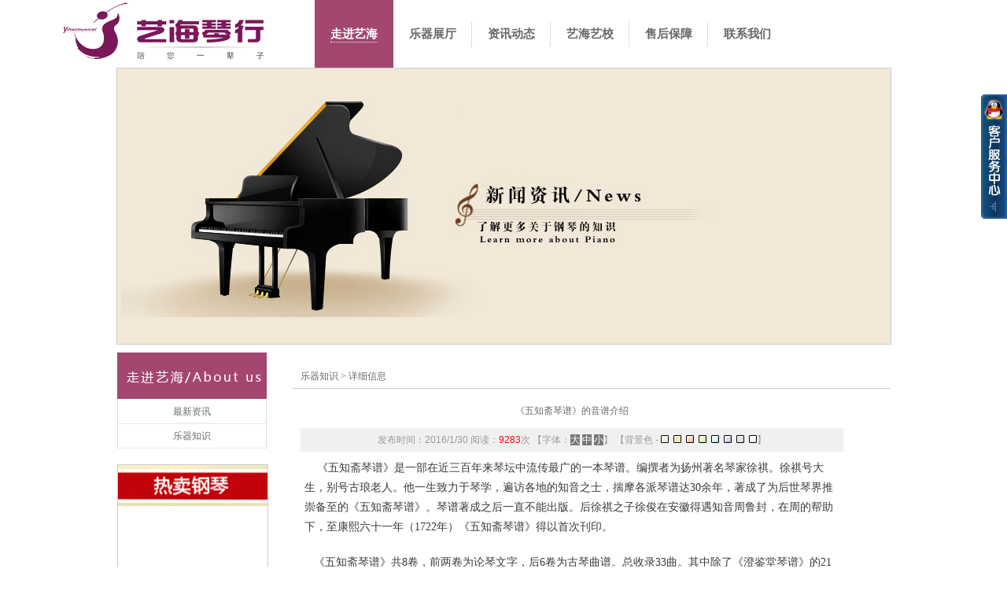

--- FILE ---
content_type: text/html
request_url: http://dyyhpiano.com/shownews.asp?ID=136
body_size: 7839
content:
<!DOCTYPE html PUBLIC "-//W3C//DTD XHTML 1.0 Transitional//EN" "http://www.w3.org/TR/xhtml1/DTD/xhtml1-transitional.dtd">

<html>
<head>
<meta content=IE=EmulateIE7 http-equiv=X-UA-Compatible>
<meta http-equiv="Content-Type" content="text/html; charset=gb2312" />
<title>《五知斋琴谱》的音谱介绍-乐器知识-东营买钢琴,东营学钢琴,东营音乐培训,东营艺海音乐艺术培训学校-东营艺海琴行</title>
<meta name="keywords" content="">
<meta name="description" content="">
<link rel="stylesheet" type="text/css" href="style.css" media="screen" />
	
	<!-- color scheme -->
    <link rel="stylesheet" type="text/css" href="color-schemes/purple/purple.css" media="screen" title="purple" />

	
	
	<!--miscellaneous-->
	<link rel="stylesheet" type="text/css" href="css/superfish.css" media="screen">
	<link rel="stylesheet" type="text/css" href="css/prettyPhoto.css" media="screen"/>
	<link rel="stylesheet" type="text/css" href="css/font-awesome.css" media="screen"/>
	<link rel="stylesheet" type="text/css" href="css/audioplayer.css" media="screen" />	
	
	<!-- revolution slider settings -->
	<link rel="stylesheet" type="text/css" href="rs-plugin/css/settings.css" media="screen" />		

	<!-- setting mobile environment -->		
	<link rel="stylesheet" type="text/css" href="css/responsive.css" media="screen" />	
	
	<!--[if IE 7]>
	<link rel="stylesheet" type="text/css" href="css/font-awesome-ie7.min.css">
	<![endif]-->
	
	<!--[if lt IE 9]>
	<script src="../../../html5shiv.googlecode.com/svn/trunk/html5.js"></script>
	<![endif]-->

	<script type="text/javascript" src="js/jquery-1.8.3.min.js"></script>
	<script type="text/javascript" src="js/hoverIntent.js"></script>
	<script type="text/javascript" src="js/superfish.js"></script>
	<script type="text/javascript" src="js/jquery.jcarousel.js"></script>
	<script type="text/javascript" src="js/jquery.tweet.js"></script>
	<script type="text/javascript" src="js/jflickrfeed.js"></script>
	<script type="text/javascript" src="js/jquery.prettyPhoto.js"></script>
	<script type="text/javascript" src="js/slides.min.jquery.js"></script>
	<script type="text/javascript" src="js/jquery.mobilemenu.js"></script>
	<script type="text/javascript" src="js/jquery.contact.js"></script>
	<script type="text/javascript" src="js/jquery.preloadify.min.js"></script>
	<script type="text/javascript" src="js/jquery.jplayer.min.js"></script>
	<script type="text/javascript" src="js/jquery.isotope.min.js"></script>
	
	<!-- jQuery Revolution Slider -->
	<script type="text/javascript" src="rs-plugin/js/jquery.themepunch.plugins.min.js"></script>
	<script type="text/javascript" src="rs-plugin/js/jquery.themepunch.revolution.min.js"></script>
	
	<script type="text/javascript" src="js/custom.js"></script>
	
	<link rel="stylesheet" type="text/css" href="template-changer.css" media="screen"/>		
	<script type="text/javascript" src="js/jquery.cookie.js"></script>	
	<script type="text/javascript" src="js/styleswitch.js"></script>	
	
	<!-- Google Web Fonts -->


<script type="text/javascript">
	$(function()
		{
			// Call stylesheet init so that all stylesheet changing functions 
			// will work.
			$.stylesheetInit();
			
			// This code loops through the stylesheets when you click the link with 
			// an ID of "toggler" below.
			$('#toggler').bind(
				'click',
				function(e)
				{
					$.stylesheetToggle();
					return false;
				}
			);
			
			// When one of the styleswitch links is clicked then switch the stylesheet to
			// the one matching the value of that links rel attribute.
			$('.styleswitch').bind(
				'click',
				function(e)
				{
					$.stylesheetSwitch(this.getAttribute('rel'));
					return false;
				}
			);
		}
	);
</script>	
<link href="css/news.css" rel="stylesheet" type="text/css">
<script language=javascript>
function fontZoom(size)
{
 document.getElementById('fontzoom').style.fontSize=size+'px'
}
function setColor(color_val) {
document.getElementById('detail').style.backgroundColor = color_val;
writeCookie("bgColor_cookie", color_val, 24)
}
</script>
</head>
<body>
<div id="wrapper">	
        <header id="header">
		<div class="centered-wrapper">
			<div class="one-third">
				<div class="logo"><a href="index.asp"><img src="images/logo.png"></a></div>
			</div><!--end one-third-->
			
			<div class="two-third column-last">		
				<nav id="navigation">
					<ul id="mainnav">
						<li><a href="Aboutus.asp?id=1"><span>走进艺海</span></a>
							<ul>
								<li><a class="current" href="Aboutus.asp?id=1">艺海简介</a></li>
								<li><a href="Aboutus.asp?id=2">企业文化</a></li>
								<li><a href="Aboutus.asp?id=6">大事记</a></li>
								<li><a href="Aboutus.asp?id=10">门店介绍</a></li>
                                <li><a href="Aboutus.asp?id=17">员工风采</a></li>
								
							</ul>							
						</li>
						<li><a href="Product.asp?ClassID=1"><span>乐器展厅</span></a>
						<ul>								
								<li><a href="Product.asp?ClassID=1">钢琴</a></li>
								<li><a href="Product.asp?ClassID=2">电声乐器</a></li>
								<li><a href="Product.asp?ClassID=3">西洋乐器</a></li>
								<li><a href="Product.asp?ClassID=4">民族乐器</a></li>
							</ul>
						</li>
						<li><a href="NewsClass.asp"><span>资讯动态</span></a>
							<ul>								
								<li><a href="NewsClass.asp?BigClassID=1">最新资讯</a></li>
								<li><a href="NewsClass.asp?BigClassID=4">乐器知识</a></li>
							</ul>				
						</li>						
						<li><a href="Aboutus.asp?id=23"><span>艺海艺校</span></a>
							<ul>
								<li><a href="Aboutus.asp?id=23">艺校简介</a></li>
								<li><a href="Aboutus.asp?id=24">艺校荣誉</a></li>
                                <li><a href="Aboutus.asp?id=25">名师榜</a></li>
								<li><a href="Aboutus.asp?id=26">开设课堂</a></li>
								<li><a href="Aboutus.asp?id=27">演出掠影</a></li>
                                <li><a href="Aboutus.asp?id=28">考级信息</a></li>
							</ul>		
						</li>
						<li><a href="Aboutus.asp?id=19"><span>售后保障</span></a>
							<ul>
								<li><a href="Aboutus.asp?id=19">服务条款</a></li>
                                <li><a href="Aboutus.asp?id=20">技师风采</a></li>
                                <li><a href="Aboutus.asp?id=21">乐器保养</a></li>
                                <li><a href="FeedBack.asp">网上预约</a></li>
                                <li><a href="FeedBackView.asp">查看预约</a></li>
							</ul>
						</li>
						<li><a href="Aboutus.asp?id=18"><span>联系我们</span></a>						
						</li>
					</ul>
				</nav><!--end navigation-->
			</div><!--end two-third-->
		<div class="clear"></div>			
		</div><!--end centered-wrapper-->
	</header>

	
<div class="bbbs">

  <img src="iconf/banner5.jpg" >

</div>
<div class="info">
  <div class="info_left"> <img src="iconf/title_01.jpg" width="190" height="59">
    <div class="clear"></div>
    <ul>
      
      <li><a href="NewsClass.asp?BigClassID=1">最新资讯</a></li>
      
      <li><a href="NewsClass.asp?BigClassID=4">乐器知识</a></li>
      
    </ul>
    <div style=" width:190px; height:40px; background:#c1040b; font-size:16px; color:#FFF; margin-top:20px; border:1px #CCC solid; "><img src="images/abg.jpg" width="190"  /></div>
    <div style="border:1px #CCC solid; width:190px;">
    <script language='javascript'> 
linkarr = new Array();
picarr = new Array();
textarr = new Array();
var swf_width=190;
var swf_height=190;
//文字颜色|文字位置|文字背景颜色|文字背景透明度|按键文字颜色|按键默认颜色|按键当前颜色|自动播放时间|图片过渡效果|是否显示按钮|打开方式
var configtg='0xffffff|0|0x3FA61F|5|0xffffff|0xC5DDBC|0x000033|2|3|1|_blank';
var files = "";
var links = "";
var texts = "";
//这里设置调用标记
linkarr[1] = "#";
picarr[1]  = "banner/4.jpg";
textarr[1] = "";
linkarr[2] = "#";
picarr[2]  = "banner/1.jpg";
textarr[2] = "";
linkarr[3] = "#";
picarr[3]  = "banner/2.jpg";
textarr[3] = "";
linkarr[4] = "#";
picarr[4]  = "banner/3.jpg";
textarr[4] = "";

 
for(i=1;i<picarr.length;i++){
if(files=="") files = picarr[i];
else files += "|"+picarr[i];
}
for(i=1;i<linkarr.length;i++){
if(links=="") links = linkarr[i];
else links += "|"+linkarr[i];
}
for(i=1;i<textarr.length;i++){
if(texts=="") texts = textarr[i];
else texts += "|"+textarr[i];
}
document.write('<object classid="clsid:d27cdb6e-ae6d-11cf-96b8-444553540000" codebase="http://fpdownload.macromedia.com/pub/shockwave/cabs/flash/swflash.cab#version=6,0,0,0" width="'+ swf_width +'" height="'+ swf_height +'">');
document.write('<param name="movie" value="swf/bcastr3.swf"><param name="quality" value="high">');
document.write('<param name="menu" value="false"><param name=wmode value="opaque">');
document.write('<param name="FlashVars" value="bcastr_file='+files+'&bcastr_link='+links+'&bcastr_title='+texts+'">');
document.write('<embed src="swf/bcastr3.swf" wmode="opaque" FlashVars="bcastr_file='+files+'&bcastr_link='+links+'&bcastr_title='+texts+'& menu="false" quality="high" width="'+ swf_width +'" height="'+ swf_height +'" type="application/x-shockwave-flash" pluginspage="http://www.macromedia.com/go/getflashplayer" />'); document.write('</object>'); 
</script>

</div>
<div style="width:190px; margin-top:20px; border:1px #CCC solid; color:#a34670; font-size:20px; font-family:'方正新舒体简体'; font-weight:bold;">
<img src="banner/ewm.png" />
扫一扫，精彩不间断
</div> </div>
  <div class="info_right">
    <div class="info_right_title"> 乐器知识 > 详细信息</div>
    <!--内容代码开始-->
    <div class="infocontent" id="detail">
      <div class="info_bt">
        
        <h1><a href="http://dyyhpiano.com/shownews.asp?ID=136">《五知斋琴谱》的音谱介绍</a></h1>
      </div>
      <div class="Stat" align="center" style="background:#f0f0f0;">发布时间：2016/1/30 阅读：<font color="#FF0000">9283</font>次 【字体：<a class=black href="javascript:fontZoom(16)">大</a> <a class=black href="javascript:fontZoom(14)">中</a> <a class=black href="javascript:fontZoom(12)">小</a>】 【背景色 -&nbsp;<a href="javascript:setColor('FAFBE6')"><img height=10 src="images/color1.gif" width=10 border=0></a>&nbsp; <a href="javascript:setColor('FFF2E2')"><img height=10 src="images/color2.gif" width=10 border=0></a>&nbsp; <a href="javascript:setColor('FDE6E0')"><img height=10 src="images/color3.gif" width=10 border=0></a>&nbsp; <a href="javascript:setColor('F3FFE1')"><img height=10 src="images/color4.gif" width=10 border=0></a>&nbsp; <a href="javascript:setColor('DAFAFE')"><img height=10 src="images/color5.gif" width=10 border=0></a>&nbsp; <a href="javascript:setColor('E9EBFE')"><img height=10  src="images/color6.gif" width=10 border=0></a>&nbsp; <a href="javascript:setColor('EAEAEF')"><img height=10 src="images/color7.gif" width=10 border=0></a>&nbsp; <a href="javascript:setColor('FFFFFF')"><img height=10 src="images/color8.gif" width=10 border=0></a>】</div>
      <div class="info_Content" id="fontzoom"> <P>&nbsp;&nbsp;&nbsp; 《五知斋琴谱》是一部在近三百年来琴坛中流传最广的一本琴谱。编撰者为扬州著名琴家徐祺。徐祺号大生，别号古琅老人。他一生致力于琴学，遍访各地的知音之士，揣摩各派琴谱达30余年，著成了为后世琴界推崇备至的《五知斋琴谱》。琴谱著成之后一直不能出版。后徐祺之子徐俊在安徽得遇知音周鲁封，在周的帮助下，至康熙六十一年（1722年）《五知斋琴谱》得以首次刊印。</P>
<P>&nbsp;&nbsp; 《五知斋琴谱》共8卷，前两卷为论琴文字，后6卷为古琴曲谱。总收录33曲。其中除了《澄鉴堂琴谱》的21首外，还兼收了金陵、吴、蜀各派琴谱12操。有的曲操如《墨子悲丝》、《普安咒》和《秋塞吟》等，经过徐祺和其后广陵派的一些琴家加工发展，逐渐成为广陵琴派的传统曲目。《五知斋琴谱》所收琴曲多注明出处，指法细致详尽；如对左手吟揉的幅度，应该上下至几徽几分也详加注明。并在旁注中有徐氏加工发展及评语。后记也比较有特点，从中可以感受到徐氏对作品独到的理解。</P>
<P>&nbsp;&nbsp;&nbsp; 徐氏对旧谱也并非机械抄录，而是对原谱“添合始末，损益相加”，使其获得更为完美的表现。从《五知斋琴谱》中可以清楚地看到，其以虞山派的“清、微、淡、远”、追求中和淡雅的琴风为基础，融入了吴派的婉转含蓄，金陵派的抑扬顿挫，蜀派的刚劲豪迈，最终一个有着跌宕起伏而又洒脱细腻琴风的广陵琴派应运而生。至清乾隆、嘉庆间，广陵派进入了鼎盛时期。《五知斋琴谱》作为广陵派的奠基性的文献，成为300年来流传最为广泛的一本琴谱。<BR></P>
        <script type="text/javascript">
document.body.oncopy = function () { 
setTimeout( function () { 
var text = clipboardData.getData("text");
if (text) { 
text = text + "\r\n转载请保留作者版权，请保留网址: "+location.href; clipboardData.setData("text", text);
} 
}, 100 ) 
}
</script>
      </div>
      <div class="fenxiang">
        <!-- Baidu Button BEGIN -->
        <div id="bdshare" class="bdshare_t bds_tools get-codes-bdshare"> <span class="bds_more">分享到：</span> <a class="bds_qzone"></a> <a class="bds_tsina"></a> <a class="bds_tqq"></a> <a class="bds_renren"></a> <a class="shareCount"></a> </div>
        <script type="text/javascript" id="bdshare_js" data="type=tools&amp;uid=644612" ></script>
        <script type="text/javascript" id="bdshell_js"></script>
        <script type="text/javascript">
	document.getElementById("bdshell_js").src = "http://share.baidu.com/static/js/shell_v2.js?cdnversion=" + new Date().getHours();
</script>
        <!-- Baidu Button END -->
      </div>
      <div class="upnews">　上一篇新闻：
        <a href='Shownews.asp?ID=137' title='新闻标题：音乐是声音的艺术
更新时间：2016/2/5 14:18:46
点击次数：8027'>音乐是声音的艺术</a>
      </div>
      <div class="upnews">　下一篇新闻：
        <a href='Shownews.asp?ID=135' title='新闻标题：十二平均律的讲解
更新时间：2016/1/25 17:32:36
点击次数：7974'>十二平均律的讲解</a>
      </div>
      
      <div class="aboutnews">
        <div class="aboutnews_left"> <span>最新相关新闻</span>
          <ul>
            
            <li><a href="shownews.asp?ID=851" title="东营买钢琴：钢琴核心知识的系统梳理">东营买钢琴：钢琴核心知识的系统梳理</a></li>
            
            <li><a href="shownews.asp?ID=850" title="演奏钢琴的常识有哪些：东营买钢琴">演奏钢琴的常识有哪些：东营买钢琴</a></li>
            
            <li><a href="shownews.asp?ID=849" title="东营买钢琴：钢琴的常见种类">东营买钢琴：钢琴的常见种类</a></li>
            
            <li><a href="shownews.asp?ID=848" title="东营买钢琴：钢琴如何保养">东营买钢琴：钢琴如何保养</a></li>
            
            <li><a href="shownews.asp?ID=847" title="东营买钢琴：钢琴演奏的几种常见方法">东营买钢琴：钢琴演奏的几种常见方法</a></li>
            
            <li><a href="shownews.asp?ID=846" title="东营买钢琴：钢琴演奏小技巧">东营买钢琴：钢琴演奏小技巧</a></li>
            
            <li><a href="shownews.asp?ID=845" title="东营买钢琴：钢琴保养常识有哪些">东营买钢琴：钢琴保养常识有哪些</a></li>
            
            <li><a href="shownews.asp?ID=844" title="东营买钢琴：钢琴的特点有哪些">东营买钢琴：钢琴的特点有哪些</a></li>
            
          </ul>
        </div>
        <div class="aboutnews_right"> <span>热点新闻</span>
          <ul>
            
            <li><a href="shownews.asp?ID=350" title="沈文裕：声震世界钢琴界的中国天才">沈文裕：声震世界钢琴界的中国天才</a></li>
            
            <li><a href="shownews.asp?ID=136" title="《五知斋琴谱》的音谱介绍">《五知斋琴谱》的音谱介绍</a></li>
            
            <li><a href="shownews.asp?ID=349" title="手有残疾的人也可以学钢琴">手有残疾的人也可以学钢琴</a></li>
            
            <li><a href="shownews.asp?ID=137" title="音乐是声音的艺术">音乐是声音的艺术</a></li>
            
            <li><a href="shownews.asp?ID=348" title="购琴时该关注哪些问题？">购琴时该关注哪些问题？</a></li>
            
            <li><a href="shownews.asp?ID=135" title="十二平均律的讲解">十二平均律的讲解</a></li>
            
            <li><a href="shownews.asp?ID=487" title="购买二手钢琴的八大注意事项">购买二手钢琴的八大注意事项</a></li>
            
            <li><a href="shownews.asp?ID=339" title="音乐是情感的艺术">音乐是情感的艺术</a></li>
            
          </ul>
        </div>
        <div class="clear"></div>
      </div>
    </div>
    <!--内容代码开始-->
  </div>
  <div class="clear"></div>
</div>
<div id="footer">
		<div class="centered-wrapper">
			<div id="topfooter">
				<div class="one-half">
					<h3><img src="images/home.png"></h3>
					
				</div><!--end percent-one-half-->
				<div class="one-half column-last">
					<div class="percent-one-half">
						<h3><img src="images/ewm.jpg"></h3>
						<div class="tweet1"></div>
					</div>
					
					<div class="percent-one-half column-last">
						<h3>东营艺海琴行有限公司</h3>
						<ul>
							<li>西城旗舰店：淄博路86-2号<br />  电话：0546-8912345<br />
东城民建店：民建二店二楼东  <br />电话：0546-8203309  8303309
</li>
							<li>学校地址：淄博路86-2号，民建二店二楼东
							<br />咨询电话：0546-8911111</li>
						</ul>
					</div><!--end one-half-->					
				</div><!--end one-half-->
			</div><!--end topfooter-->
		</div><!--end centered-wrapper-->
		
		<div id="bottomfooter">		
			<div class="centered-wrapper">		
				<div class="one-half">  					<p>COPYRIGHT &copy; 艺海琴行 ALL RIGHTS RESERVED.-<a href="https://beian.miit.gov.cn" target="_blank" rel="nofollow" style="color:#969595">鲁ICP备16012610号-1</a> -技术支持： 立博网络</p>
				</div><!--end one-half-->
<!--end one-half-->
			</div><!--end centered-wrapper-->				
		</div><!--end bottomfooter-->
	</div><!--end footer-->	
    <LINK href="images/qq/qq.css" type=text/css rel=stylesheet>
<SCRIPT src="images/qq/ServiceQQ.htm"></SCRIPT>
</body>
</html>


--- FILE ---
content_type: text/html
request_url: http://dyyhpiano.com/images/qq/ServiceQQ.htm
body_size: 1337
content:
document.write("<div class='QQbox' id='divQQbox' >");

document.write("<div class='Qlist' id='divOnline' onclick='hideMsgBox(event);' style='display : none;'>");

document.write("<div class='t'></div>");

document.write("<div class='con'>");

document.write("<h2>在线客服</h2>");

document.write("<ul>");
document.write("<li></li>");
document.write("<li class=odd><a href='http://wpa.qq.com/msgrd?v=3&uin=775281220&site=qq&menu=yes' target='_blank'><img src=' http://wpa.qq.com/pa?p=1:123456789:4'  border='0' alt='QQ' />艺海琴行</a></li>");

document.write("<li class=odd><a href='http://wpa.qq.com/msgrd?v=3&uin=1416389059&site=qq&menu=yes' target='_blank'><img src=' http://wpa.qq.com/pa?p=1:123456789:4'  border='0' alt='QQ' />艺海艺校</a></li>");

document.write("<li></li>");

document.write('<tr><td height="15"></td></tr>');



document.write("</ul>");document.write("</div>");

document.write("<div class='b'></div>");

document.write("</div>");

document.write("<div id='divMenu' onmouseover='OnlineOver();'><img src='./images/qq/qq_1.png' class='press' alt='QQ客服热线'></div>");

document.write("</div>");



//<![CDATA[

var tips; var theTop = 120/*这是默认高度,越大越往下*/; var old = theTop;

function initFloatTips() {

tips = document.getElementById('divQQbox');

moveTips();

};

function moveTips() {

var tt=50;

if (window.innerHeight) {

pos = window.pageYOffset

}

else if (document.documentElement && document.documentElement.scrollTop) {

pos = document.documentElement.scrollTop

}

else if (document.body) {

pos = document.body.scrollTop;

}

pos=pos-tips.offsetTop+theTop;

pos=tips.offsetTop+pos/10;



if (pos < theTop) pos = theTop;

if (pos != old) {

tips.style.top = pos+"px";

tt=10;

//alert(tips.style.top);

}



old = pos;

setTimeout(moveTips,tt);

}

//!]]>

initFloatTips();







function OnlineOver(){

document.getElementById("divMenu").style.display = "none";

document.getElementById("divOnline").style.display = "block";

document.getElementById("divQQbox").style.width = "145px";

}



function OnlineOut(){

document.getElementById("divMenu").style.display = "block";

document.getElementById("divOnline").style.display = "none";



}



function hideMsgBox(theEvent){ //theEvent用来传入事件，Firefox的方式

　 if (theEvent){

　 var browser=navigator.userAgent; //取得浏览器属性

　 if (browser.indexOf("Firefox")>0){ //如果是Firefox

　　 if (document.getElementById('divOnline').contains(theEvent.relatedTarget)) { //如果是子元素

　　 return; //结束函式

} 

} 

if (browser.indexOf("MSIE")>0){ //如果是IE

if (document.getElementById('divOnline').contains(event.toElement)) { //如果是子元素

return; //结束函式

}

}

}

/*要执行的操作*/

document.getElementById("divMenu").style.display = "block";

document.getElementById("divOnline").style.display = "none";

}

--- FILE ---
content_type: text/css
request_url: http://dyyhpiano.com/style.css
body_size: 16173
content:
/*-----------------------------------------------------------------------------------

-----------------------------------------------------------------------------------

	1. CSS Reset & Clearfix
	2. Document Setup (body, common classes, etc)
	3. Columns
	4. Typography
		4.1. Dropcaps
		4.2. Highlighted Text
	5. Header
	6. Main Content
		6.1. Slider
		6.2. Jcarousel
		6.3. Sidebar	
		6.4. Portfolio
		6.5. Blog
			6.5.1. Comments
			6.5.2. Pagination		
		6.6. Contact
	7. Footer
		7.1. Twitter
		7.2. Flickr
		7.3. Social Icons
	8. Elements
		8.1. Slides Plugin - for Portfolio Single Page
		8.2. Buttons
		8.3. Tabs
		8.4. Toggles
		8.5. Tables
		8.6. Info Boxes
		8.7. Lists
		8.8. Accordions

-----------------------------------------------------------------------------------*/


/*-----------------------------------------------------------------------------------*/
/*	1.	CSS Reset & Clearfix - http://meyerweb.com/eric/tools/css/reset/
/*-----------------------------------------------------------------------------------*/

html, body, div, span, applet, object, iframe,
h1, h2, h3, h4, h5, h6, p, blockquote, pre,
a, abbr, acronym, address, big, cite, code,
del, dfn, em, img, ins, kbd, q, s, samp,
small, strike, strong, sub, sup, tt, var,
b, u, i, center,
dl, dt, dd, ol, ul, li,
fieldset, form, label, legend,
table, caption, tbody, tfoot, thead, tr, th, td,
article, aside, canvas, details, embed, 
figure, figcaption, footer, header, hgroup, 
menu, nav, output, ruby, section, summary,
time, mark, audio, video {
	margin: 0;
	padding: 0;
	border: 0;
	font-size: 100%;
	font: inherit;
	vertical-align: baseline;
}

/* HTML5 display-role reset for older browsers */
article, aside, details, figcaption, figure, 
footer, header, hgroup, menu, nav, section {
	display: block;
}

body {
	line-height: 1;
}

ol, ul {
	list-style: none;
}

blockquote, q {
	quotes: none;
}

blockquote:before, blockquote:after,
q:before, q:after {
	content: '';
	content: none;
}

table {

}

input,textarea {
	font: 12px/20px;	
	font:inherit;
	resize:none;
}

* { _noFocusLine: expression(this.hideFocus=true); } /* Removes dotted lines around links */



/*-----------------------------------------------------------------------------------*/
/*	2.	Document Setup (body, common classes, structure etc)
/*-----------------------------------------------------------------------------------*/

body {
	font: 12px/20px Open Sans, Helvetica, Arial, sans-serif;
	background:#fff;
	margin:0;
	padding:0;
	color:#686868;
}

#wrapper {
	background:#fff;
	position:relative;
}

a {
	text-decoration:none;
	-webkit-transition:color 0.2s linear;
    -moz-transition:color 0.2s linear;
    -o-transition:color 0.2s linear;
    transition:color 0.2s linear;
}

a:focus , a:link, a:active {
	outline:none;
}

a:hover {
	color:#444;
}

p {
	margin-bottom:20px;
}

.clear {
	clear:both;
}

.aligncenter {
	text-align:center;
}

.alignleft {
	text-align:left;
}

.alignright {
	text-align:right;
}

strong {
	font-weight:700;
}
 
#bg {
    position: fixed;
    top: 0;
    left: 0;
    min-width: 100%;
    min-height: 100%;
    z-index: -1;
}

.bgwidth { 
	width: 100%; 
	height:auto;
}

.bgheight { 
	height: 100%; 
	width:auto;
}
 
 
.space {
    height:20px;
    width:100%;
	clear:both;
}

.half-space {
    height:30px;
    width:100%;
	clear:both;
}

label {
    color:#7F7F7F;
    display:block;
    font-weight:normal;
}

label.error {
    color: red;
    font-style: italic;
    margin: 5px 0 10px 0;
}

input[type="text"], input[type="password"], input.text, input.title, textarea, select {
    background:#FFFFFF;
    border:1px solid #EBEBEB;
}

input[type="text"]:focus, input[type="password"]:focus, input.text:focus, input.title:focus, textarea:focus, select:focus {
    -moz-box-shadow: 0px 0px 2px rgba(0, 0, 0, 0.3);
    -webkit-box-shadow: 0px 0px 2px rgba(0, 0, 0, 0.3);
    border:1px solid #EBEBEB;
    box-shadow: 0px 0px 2px rgba(0, 0, 0, 0.3);
}

input[type="text"], input[type="password"], input.text, input.title, textarea, select {
    font-family:Arial;
    font-size:12px;
    margin:5px 0;
}

input.text, input.title, select {

}

input.title {
    font-size:13px;
}

textarea {
    height:130px;
    padding:2% 2%;
    width:95.5%;
}

form.inline {
}

form.inline p {
    margin-bottom:0;
}



/*-----------------------------------------------------------------------------------*/
/*	3.	Columns
/*-----------------------------------------------------------------------------------*/

.one-half { width: 460px }
.one-third { width: 300px; }
.two-third {  }
.one-fourth { width: 220px; }
.three-fourth { width:700px; }
.one-sixth { width: 140px; }
.five-sixth { width: 780px }

.one-fourth, .one-half, .two-third, .one-third, .three-fourth, .one-sixth, .five-sixth {
	position: relative;
	margin-right:20px;
	float: left;	
}

.percent-one-half { width: 48%; }
.percent-one-third { width: 30.66%; }
.percent-two-third { width: 65.33%; }
.percent-one-fourth { width: 22%; }
.percent-three-fourth { width: 74%; }
.percent-one-fifth { width: 16.8%; }
.percent-two-fifth { width: 37.6%; }
.percent-three-fifth { width: 58.4%; }
.percent-four-fifth { width: 67.2%; }
.percent-one-sixth { width: 13.33%; }
.percent-five-sixth { width: 82.67%; }

.percent-one-half,
.percent-one-third,
.percent-two-third,
.percent-three-fourth,
.percent-one-fourth,
.percent-one-fifth,
.percent-two-fifth,
.percent-three-fifth,
.percent-four-fifth,
.percent-one-sixth,
.percent-five-sixth {
	position: relative;
	margin-right: 4%;
	float: left;
}

.column-right {
	float:right;
}
.column-last {
	margin-right: 0!important;
	clear: right;
}



/*-----------------------------------------------------------------------------------*/
/*	4.	Typography
/*-----------------------------------------------------------------------------------*/

h1, h2, h3, h4, h5, h6 {
	font-weight:normal;
	color:#444;
}

h1 {
	font-size:28px;
	line-height:36px;
	margin-bottom:13px;	
}

h2 {
	font-size:24px;
	line-height:32px;
	margin-bottom:13px;
}

h3 {
	font-size:18px;
	line-height:24px;	
	margin-bottom:20px;	
}

h4 {
	font-size:16px;
	line-height:22px;
	margin-bottom:20px;	
}

h5 {
	font-size:14px;
	line-height:20px;
	margin-bottom:15px;
}

h6 {
	font-size:13px;
	line-height:20px;
	margin-bottom:20px;
	font-weight:600;
}	


/*--- 4.1. Dropcaps ---*/

.dropcap1 {
    -moz-border-radius: 3px;
    -webkit-border-radius: 3px;
    background: #666666;
    border-radius: 3px;
    color: #fff;
    float: left;
    font-size: 36px;
    margin: 4px 10px 2px 0;
    padding: 12px 6px;
    text-shadow:0 1px 0 #fff;
}

.dropcap2 {
    float: left;
    font-size: 36px;
	line-height:26px;
    padding-right: 10px;
    padding-top: 8px;
}

.dropcap3 {
    float: left;
    font-size: 36px;
	line-height:30px;
    font-style: italic;
    padding-right: 10px;
	padding-top:8px;
}

.copyrights{text-indent:-9999px;height:0;line-height:0;font-size:0;overflow:hidden;}

/*--- 4.2. Hightlighted Text ---*/

.highlight {
    padding: 1px 3px;
}

.highlight.redish {
    background-color: #ffcccf;
    color: #A14A40;
}

.highlight.bluish {
    background-color: #D7E7F5;
    color: #5E6984;
}

.highlight.yellowish {
    background-color: #FFF9CC;
    color: #736B4C;
}

.highlight.greenish {
    background-color: #E2F2CE;
    color: #466840;
}

.highlight.dark {
    background: #333333;
    color:#fff;
}

pre, code {
    background-color: #F5F5F5;
    border-color: #ebebeb;
    border-style: solid;
    border-width: 0px 0px 0px 4px;
    display: block;
    font-family: monospace;
    font-size: 11px;
    padding: 10px;
}

pre, code {
    margin-bottom:10px;
}

blockquote {
    border-left: 2px solid #ebebeb;
    color: #787878;
    font-size: 16px;
    font-style: italic;
    line-height:24px;
    margin: 20px 50px;
    padding: 0 0 5px 15px;
}


/*-----------------------------------------------------------------------------------*/
/*	5.	Header
/*-----------------------------------------------------------------------------------*/

#top {

}

#header {
	position:relative;
	z-index:4000;
}

.top-shadow {
	position:absolute;
	background:url(images/top-shadow.png) repeat-x scroll 0 0;
	height:4px;
	width:100%;
	z-index:100;
	opacity:0.5;
}

.bottom-shadow {
	position:absolute;
	background:url(images/bottom-shadow.png) repeat-x scroll 0 0;
	height:4px;
	width:100%;
	top:176px;
	left:0;
	z-index:200;
	opacity:0.5;
}

.home .bottom-shadow {
	top:446px;
}

.fullwidth-map .bottom-shadow {
	top:396px;	
}	

.fullwidth-map {
	margin: 0 auto;
	overflow: hidden;
	clear: both;
	position: relative;
}

.fullwidth-map iframe {
	left: 50%;
	margin-left: -960px;
	position:relative;
}

.logo {
	position:relative;
	height:80px;
}

.logo img {
	display:block;
	position:absolute;
	bottom:0;
}

#navigation {
	float:right;
	position:relative;
	z-index:10000;
}

ul#mainnav {
	float:left;
	position:relative;
	display:block;
	z-index:1001;
}

ul#mainnav li {
	display:inline-block;
	float:left;
	position:relative;
	z-index:1000;
}

ul#mainnav > li {
	background:url(images/nav-bg.png) no-repeat scroll right center;
}

ul#mainnav > li.prev-item, ul#mainnav > li.previ-item {
	background:none;
}

ul#mainnav > li:last-child {
	background:none;
}

ul#mainnav li a {
	font: 15px/20px 'Open Sans', Open Sans, Helvetica, Arial, sans-serif;
	position:relative;
	font-weight:600;
	color:#686868;
	margin:0;
	padding:0 20px;
	height:86px;
	line-height:86px;
	display:inline-block;
	*display:block; /* IE7 Hack */
	-webkit-transition:color 0.1s linear, background 0.1s linear, border-left-color 0.1s linear, border-bottom-color 0.1s linear;
    -moz-transition:color 0.1s linear, background 0.1s linear, border-left-color 0.1s linear, border-bottom-color 0.1s linear;
    -o-transition:color 0.1s linear, background 0.1s linear, border-left-color 0.1s linear, border-bottom-color 0.1s linear;
    transition:color 0.1s linear, background 0.1s linear, border-left-color 0.1s linear, border-bottom-color 0.1s linear;
	z-index:100;
}

ul#mainnav > li > a > span {
	border-bottom:1px dotted #fff;
	padding-bottom:2px;
}

ul#mainnav > li.item-active > a {
	color:#fff;	
}

ul#mainnav li a.sf-with-ul:hover, ul#mainnav li a.sf-with-ul:active {
	color:#fff;
}

ul#mainnav li ul li a.sf-with-ul:hover, ul#mainnav li ul li a.sf-with-ul:active {
	background:#444;
	color:#fff;

}

ul#mainnav li a:hover, ul#mainnav li a:active, ul#mainnav li a.current {
	color:#fff;
}

ul#mainnav li ul li a.current {
	color:#444;
	background:#fff;
}
ul#mainnav li ul li a.current:hover {
	color:#fff;
	background:#444;
}

ul#mainnav li ul li {
	background:#fff;
	margin:0;	
	float:left;
	width:100%;
}

ul#mainnav li ul li a, ul#mainnav li ul li ul li a, ul#mainnav li ul li a:visited, ul#mainnav li ul li a:active  { /* visited pseudo selector so IE6 applies text colour*/
	height:37px;
	line-height:37px;
	width:170px;
	padding:0 15px;
	display:block;
	background:#fff;
	text-decoration:none;
	border-bottom:1px solid #ebebeb;
	border-left:1px solid #ebebeb;	
	z-index:1100;
	position:relative;
	font-size:11px !important;
	text-transform:uppercase;
}

.nav-first-item {
	z-index:1000;
	position:relative;
}

#nav ul#mainnav > li > ul > li.nav-last-item > a, #nav  ul#mainnav > li > ul > li > ul > li.nav-last-item > a {
	border-bottom:0 none;
}

ul#mainnav li ul li a:hover, ul#mainnav li ul li ul li a:hover {
	background:#444;
	color:#fff;
	margin-bottom:0px;
	border-bottom:1px solid #444;
	border-left:1px solid #444;
}



/*-----------------------------------------------------------------------------------*/
/*	6.	Main Content
/*-----------------------------------------------------------------------------------*/

.services {
	overflow:hidden;
	margin-bottom:80px;
}

.homepage-services .service-item {
	text-align:center;
	padding: 20px 10px 10px;
	border: 1px solid #efefef;	
	-webkit-transition:background 0.2s linear;
    -moz-transition:background 0.2s linear;
    -o-transition:background 0.2s linear;
    transition:background 0.2s linear;	
}

.homepage-services .service-item:hover {
	background:#f7f7f7;
}

.homepage-services .service-item i {
	float:none;
	margin:0;
	width: 100%;
	height: 48px;
	line-height: 48px;	
	font-size:42px;
	display:block;
}
.homepage-services h3.service {
	margin-top:20px;
	border-bottom:1px dotted #ccc;
	display:inline-block;
	clear:both;
}

.clients {	
	overflow:hidden;
	border:1px solid #f1f1f1;
	text-align:center;
	clear:both;
}
.clients li {
	display:inline-block;
	border-left:1px solid #f1f1f1;
	text-align:center;
	padding:0 11px;
}
.clients li:first-child {
	border: none;
}

.clients li img {
	vertical-align:middle;
}

.clients li a {
	opacity:0.4;
	-ms-filter:"progid:DXImageTransform.Microsoft.Alpha(Opacity=15)";
	filter: alpha(opacity=15);	
	display:inline-block;	
	height:120px;
	line-height:120px;
}

.intro {
	position:relative;
	padding:57px 0;
	text-align:center;	
}

.intro h2 {
	font-size:28px;
	font-weight:300;
	margin-bottom:16px;
}

.intro h5 {
	font-size:16px;
}

.intro a:hover {
	color:#444;
}

.centered-wrapper {
	width:1120px;
	margin:0 auto;
}

.title-wrapper {
	width:940px;
	margin:0 auto;
	background:#fff;
	position:relative;
	height:80px;
	z-index:201;
	padding:0 45px 0;
	box-shadow: 0 0 5px #555;
}

.title-bg {
	background:#fff;
	width:940px;
	padding:0 45px 0;
	height:90px;	
	margin-left:-45px;
	background:#fff;
}

.title-content {
	width:940px;
	margin:0 auto;
	padding-bottom:25px;	
	border-bottom:1px solid #efefef;
	position:absolute;
	top:30px;
}

.page-title {
	width:100%;
	clear:both;
	margin-bottom:65px;
	padding:100px 0 0;
	position:relative;
	z-index:1;
}

.page-title .page-background {
	width:100%;
	position:absolute;
	top:0;
	left:0;
	height:180px;
	overflow:hidden;
	z-index:0;
}

.page-title .page-background .pattern1 {
	background:url(images/bg/bg1.png) repeat scroll 0 0;
	height:180px;
}


.page-title .page-background .pattern2 {
	background:url(images/bg/bg2.png) repeat scroll 0 0;
	height:180px;
}


.page-title .page-background .pattern3{
	background:url(images/bg/bg3.png) repeat scroll 0 0;
	height:180px;
}


.page-title .page-background .pattern4 {
	background:url(images/bg/bg4.png) repeat scroll 0 0;
	height:180px;
}


.page-title .page-background .pattern5 {
	background:url(images/bg/bg5.png) repeat scroll 0 0;
	height:180px;
}


.page-title .page-background .pattern6 {
	background:url(images/bg/bg6.png) repeat scroll 0 0;
	height:180px;
}


.page-title .page-background .pattern7 {
	background:url(images/bg/bg7.png) repeat scroll 0 0;
	height:180px;
}


.page-title .page-background .pattern8 {
	background:url(images/bg/bg8.png) repeat scroll 0 0;
	height:180px;
}


.page-title .page-background .pattern9 {
	background:url(images/bg/bg1.png) repeat scroll 0 0;
	height:180px;
}


.page-title .page-background .pattern10 {
	background:url(images/bg/bg10.png) repeat scroll 0 0;
	height:180px;
}

.page-title .page-background img {
	position:absolute;
	top:0px;
	left:50%;
	margin-left:-960px;
}

.page-title h2 {
	font-size: 36px;
	line-height:44px;
	font-weight: 300;
}

.search-form {
	float:right;
	position:relative;
	top:-7px;
}

.search-form  input[type="text"] {
	width:180px;
	height:20px;
	line-height:20px;
	position:relative;
	padding:6px 10px;
	color:#686868;
	display:block;
}

.search-form  input[type="submit"] {
	background:url(images/search.png) scroll 0 0;
	width:16px;
	height:16px;
	border:0 none;
	text-indent:-9999px;
	cursor:pointer;
	position:absolute;
	top:14px;
	right:10px;
	font-size: 0; 
	display:block; 
	line-height: 0;	
}

.page-title .double-separator {
	margin:0;
}

.breadcrumbs {
	font-size:12px;
	padding:10px 0;
	width:100%;
	overflow:hidden;
}

.service-item {
	overflow:hidden;
}

.service-item p {
	margin-bottom:10px;
}

.service-item i {
	float:left;
	margin:0 15px 4px 0;
	width:28px;
	height:28px;
	line-height:28px;
	font-size:28px;
}

h3.service {
	font-size:16px;
	font-weight:600;
	line-height:28px;
}

.separator {
	width:100%;
	height:1px;
	clear:both;
	background:#efefef;
	margin:40px 0;
	display:inline-block;
}

.double-separator {
	width:100%;
	height:1px;
	clear:both;
	border-top:1px solid #efefef;
	border-bottom:1px solid #efefef;
	margin:40px 0;
}

#footer .double-separator {
	margin:50px 0;
}

.onepage-title {
	font-size:48px;
	font-weight:300;
	margin-bottom:30px;
	line-height:56px;
}	

.one-page #header {
	background:#fafafa;
}

.bgtitle {
	margin-bottom:20px;
	height:25px;	
	padding-bottom:7px;
	border-bottom:1px solid #efefef;
}
.bgtitle h2, .homepage-clients h2 {
	font-size: 13px;
	font-weight: 600;
	float: left;
	height: 26px;
	line-height: 26px;
	background: #f7f7f7;
	padding: 0 10px;
	text-transform: uppercase;
}

.team-member {
    position:relative;
	background: white;
	margin-bottom:20px;
	background:#f7f7f7;
}

.team-member a {
	overflow: hidden;
	display: block;
	position: relative;
}

.team-avatar {
 
    height:auto;
    width:100%;
	display:block;
}

.team-text h3 {
	font-size:12px;
	font-weight:600;
	text-align:center;
	clear:both;
	text-transform:uppercase;
	padding-top:18px;
	margin-bottom:3px;
}

.team-text h6 {
	text-align:center;
	font-size:12px;
	font-weight:400;
	padding-bottom:15px;
	margin:0;
}

#skills {
    width: 100%;
    margin: 0;
}

#skills div.row {
    position:relative;
    margin-bottom: 16px;
}

#skills .skill {
	width: 70%;
	height: 10px;
	display: block;
	position: relative;
	background: #EFEFEF;
	overflow: hidden;
}

#skills h2 {
    font-size: 11px;
	font-weight:600;
    text-transform: uppercase;
    float: left;
    width: 30%;
    height: 1em;
    line-height: 1;
	position:absolute;
	right:-15px;
	top:0px;
	color:#686868;
}

#skills p {
    width: 0em;
    height: 10px;
    float: left;
	margin:0;
}

.team-text p {
	padding:0 5px;
}	

.team-social {
    border-top:1px solid #efefef;
	text-align:center;
	overflow:hidden;
	clear:both;
}

.team-social a img {
    -moz-transition: all .2s ease-in-out;
    -o-transition: color .2s ease-in-out, opacity .2s ease-in-out, border-color .3s ease-in-out;
    -webkit-transition: all .2s ease-in-out;
    opacity: .3;
	filter:alpha(opacity=30);
    transition: all .2s ease-in-out;
}

.team-social a img:hover{
    opacity: 1;
	filter:alpha(opacity=100);
}

.team-social a {
	padding:5px;
	margin-top:10px;
	display:inline-block;
}

.team-text span {
    color:#787878;
}

.team-text p {
    margin-top:10px;
}

.testimonial-item {
	background:#f9f9f9;
	padding:20px 15px 1px;
	margin-top:3px;
	font-style:italic;
	font-size:13px;
	position:relative;
}

.testimonial-pin {
	background:url(images/testimonial-pin.png) no-repeat scroll 0 0;
	display: block;
	width: 24px;
	height: 16px;
	position: absolute;	
	left:30px;
}

.testimonial-meta {
	font-style:normal;
	position:absolute;
	width:80%;
	font-weight:600;
	font-size:12px;
	left:20%;
	bottom:-40px;
}

.testimonial-meta h5 {
	float:left;
	margin-right: 5px;
	font-size:12px;
	font-weight:600;
}

.testimonial-meta span {
	color:#444;
}

.one-page .standardNav{
	position:fixed !important;
}

.one-page ul#mainnav li.active a {
	color:#fff;
}

.one-page ul#mainnav li.active a {
	color:#fff;		
}	

.one-page #header {
	position:fixed !important;
	width:100%;
	background:#fafafa;
	top:0;
}

.one-page .onepage-content {
	margin-top:86px;
}

.one-page .section {
	margin-top:86px;
}


/* 6.1 Slider */

.bannercontainer {
	background-color:#fff;
	width:940px;
	position:relative;
	position:relative;
	margin-left:auto;
	margin-right:auto;
	max-height:378px !important;
}

.banner{
	width:940px;
	height:378px;
	position:relative;
	overflow:hidden;
}

.bannercontainer-simple {
	padding:0px;
	background-color:#fff;
	width:940px;
	position:relative;
	position:relative;
	margin-left:auto;
	margin-right:auto;

}

.banner-simple{
	width:940px;
	height:378px;
	position:relative;
	overflow:hidden;
}

.fullwidthbanner-container{
	width:100% !important;
	position:relative;
	padding:0;
	max-height:450px !important;
	overflow:hidden;
}

.fullwidthbanner-container .fullwidthabnner	{
	width:100% !important;
	max-height:450px !important;
	position:relative;
}

@media only screen and (min-width: 768px) and (max-width: 959px) {
	  .banner, .bannercontainer			{	width:768px; height:309px;}
}

@media only screen and (min-width: 480px) and (max-width: 767px) {
	   .banner, .bannercontainer		{	width:480px; height:193px;	}
}

@media only screen and (min-width: 320px) and (max-width: 479px) {
		.banner, .bannercontainer		{	width:320px;height:129px;	}
}

@media only screen and (max-width: 319px) {
		.banner, .bannercontainer		{	width:240px;height:97px;	}
}

/* captions */
.title_text{
    position: absolute; 
	color: #323232; 
	font-weight: 300; 
	font-size: 18px; 
	height:42px;
	line-height: 42px; 
	margin: 0px; 
	padding: 0 10px;
	background: #ffffff;
	opacity:0.9 !important;
	border-width: 0px; 
	border-style: none; 
	white-space:nowrap;		
		}
.box-slide1 {
	position: absolute; 
	color: #686868; 
	font-weight: 400; 
	font-size: 12px; 
	line-height:20px;
	height:auto;
	width:300px;
	margin: 0px; 
	padding: 20px;
	background: #fff;
	opacity:0.9 !important;
	border-width: 0px; 
	border-style: none; 
	white-space:normal !important;	
	display:block;
}
.box-slide2 {
	position: absolute; 
	color: #fff; 
	font-weight: 400; 
	font-size: 12px; 
	line-height:20px;
	height:auto;
	width:300px;
	margin: 0px; 
	padding: 20px;
	background: #323232;
	opacity:0.9 !important;
	border-width: 0px; 
	border-style: none; 
	white-space:normal !important;	
	display:block;
}
.box-slide2 h2 {
	color:#fff;
}
.box-slide2 a {
	color:#fff !important;
}
.description_text{
	position: absolute; 
	color: #d0d0d0; 
	font-weight: 400; 
	font-size: 14px; 
	height:36px;
	line-height: 36px; 
	margin: 0px; 
	padding: 0 10px;
	background: #393939;
	opacity:0.9 !important;
	border-width: 0px; 
	border-style: none; 
	white-space:nowrap;		
}

.isotope-item {
  z-index: 2;
}

.isotope-hidden.isotope-item {
  pointer-events: none;
  z-index: 1;
}


/*--- 6.2. Jcarousel ---*/

.jcarousel-container {
	margin-bottom:20px;
}

.jcarousel-direction-rtl {
	direction: rtl;
}

.jcarousel-container-horizontal {
    width: 940px;
	clear:both;
}

.jcarousel-clip {
    overflow: hidden;
}

.jcarousel-clip-horizontal {
    width:  940px;
    height: auto;
}

.jcarousel-item {
	display: block;
	position: relative;
	padding:0;
}

#portfolio-carousel .jcarousel-item {
    width: 220px;
    height: 260px;
	border-bottom:2px solid #323232;	
	-webkit-transition:background 0.2s linear;
    -moz-transition:background 0.2s linear;
    -o-transition:background 0.2s linear;
    transition:background 0.2s linear;		
}

#portfolio-carousel .jcarousel-item:hover {
	background:#fafafa;
}

#homeblog-carousel .jcarousel-item {
    width: 460px;
    height: 200px;	
}

.jcarousel-item a {
	display: block;
	width: 100%;
	height: auto;
	position:relative;
	color:#323232;
}

.jcarousel-item h3 {
	text-transform:uppercase;
	font-size:12px;
	font-weight:600;
	padding:20px 0 2px;
	margin:0;
}

.jcarousel-item span {
	color:#a1a1a1;
}

.portfolio-carousel-details {
	border-left:1px solid #efefef;
	border-right:1px solid #efefef;
	height:80px;
}

a[rel="PrettyPhoto"] {
	overflow:hidden;
	display:block;
	position:relative;
}

#portfolio-carousel .jcarousel-item img {
	width:100%;
	height:auto;
}

#homeblog-carousel .jcarousel-item img {
	width:220px;
	height:auto;
}

#homeblog-carousel .jcarousel-item > a {
	width:220px;
	float:left;
	margin-right:20px;
}

#homeblog-carousel .blog-carousel-details a {
	float:none;
	margin:0;
}

#homeblog-carousel .blog-carousel-details {
	float:left;
	text-align:left;
	width:220px;
}

#homeblog-carousel .carousel-meta {
	width:100%;
}

#homeblog-carousel .carousel-meta a {
	display:inline;
}

#homeblog-carousel .carousel-meta .details {
	padding:0 10px;
	height:21px;
	background:#f5f5f5;
	font-size:11px;
	line-height:21px;
	display:inline-block;
}

#homeblog-carousel p {
	margin:18px 0 0;
}

.post-format i {
	width:21px !important;
	height:21px;
	display:block;
	float:left;
	position:relative;
	color:#fff;
	line-height:21px;
}

#homeblog-carousel .blog-carousel-details h2 {
	font-size:18px;
	font-weight:600;
	line-height:27px;
}

.jcarousel-item-horizontal {
	margin-left: 0;
    margin-right: 20px;
	text-align:center;
}

.jcarousel-direction-rtl .jcarousel-item-horizontal {
	margin-left: 10px;
    margin-right: 0;
}

.jcarousel-item-vertical {
    margin-bottom: 10px;
}

.jcarousel-item-placeholder {
    background: #fff;
    color: #444;
}

.jcarousel-next-horizontal {
    position: absolute;
    top: -52px;
    right: 0;
    width: 23px;
    height: 25px;
    cursor: pointer;
    background: #f7f7f7 url(images/carousel-arrows.png) no-repeat 0 0;
}

.jcarousel-next-horizontal:hover,
.jcarousel-next-horizontal:focus {
    background-position: -24px 0;
}

.jcarousel-next-horizontal:active {
    background-position: -24px 0;
}

.jcarousel-next-disabled-horizontal,
.jcarousel-next-disabled-horizontal:hover,
.jcarousel-next-disabled-horizontal:focus,
.jcarousel-next-disabled-horizontal:active {
    cursor: default;
    background-position: -48px 0;
	background-color:#f7f7f7 !important;
}

.jcarousel-prev-horizontal {
    position: absolute;
    top: -52px;
	right:24px;
    width: 23px;
    height: 25px;
    cursor: pointer;
    background: #f7f7f7 url(images/carousel-arrows.png) no-repeat 0 -26px;		
}

.jcarousel-prev-horizontal:hover, 
.jcarousel-prev-horizontal:focus {
    background-position: -24px -26px;

}

.jcarousel-prev-horizontal:active {
    background-position: -24px -26px;
}

.jcarousel-prev-disabled-horizontal,
.jcarousel-prev-disabled-horizontal:hover,
.jcarousel-prev-disabled-horizontal:focus,
.jcarousel-prev-disabled-horizontal:active {
    cursor: default;
    background-position: -48px -26px;
	background-color:#f7f7f7 !important;	
}

#testimonials {
	min-height:180px;
}

span.caption  {
	position:relative;
	clear:both;
	font-size:13px;
	background:#fff;
	color:#444;
	line-height:40px;
	width:100%;
	left:0;
}

span.caption a {
	color:#444;
}

span.item-on-hover, .grid-item-on-hover {
	cursor:pointer;
	display: block;	
	opacity: 0; 
	filter: alpha(opacity=0); 
	position: absolute; 
	width: 100%; 
	height: 100%; 
	background: url(images/item-on-hover.png) repeat; 
}

span.item-on-hover-white {
	cursor:pointer;
	display: block;	
	opacity: 0; 
	filter: alpha(opacity=0); 
	position: absolute; 
	width: 100%; 
	height: 100%; 
	background: url(images/item-on-hover-white.png) repeat; 
}

.portfolio img {
	display:block;
}

.grid-item-on-hover {
	text-align:left;
	width:90%;
	padding:0 5%;
}

.grid-item-on-hover .grid-text {
	position:absolute;
	left:5%;
	top:5%;
	text-align:left;
	width:90%;
}

.grid-item-on-hover .grid-text p {
	color:#fff;
	padding:15px 0 0;
	opacity:0.6;
}

.item-small .grid-item-on-hover p, .item-long .grid-item-on-hover p {
	padding:0;
}

.grid-item-on-hover h1 {
	font-weight:300;
	color:#fff;
	font-size:28px;
	line-height:36px;
	text-transform:uppercase;	
	position:relative;
}

.grid-item-on-hover span {
	color:#fff;
	font-size:11px;
	text-transform:uppercase;
	opacity:0.7;
	position:absolute;
	left:5%;
	bottom:5%;
	text-align:left;
	width:90%;
}

.item-high .grid-item-on-hover h1 {
	font-size:20px;
	line-height:26px;
	width:80%;
	left:10%;
}

.item-wide .grid-item-on-hover span {
	font-size:12px;
}

.item-small .grid-item-on-hover h1 {
	font-size:20px;
	line-height:26px;
}

.item-on-hover *{
	filter:inherit;
} 

span.hover-link {
	width:35px;
	height:35px;
	top: 50%;
	left: 50%;
	margin-left: -17px;
	margin-top: -17px;	
	position:absolute;
	display:block;
	opacity: 0; 
	filter: alpha(opacity=0); 	
}

span.hover-image {
	width:35px;
	height:35px;
	top: 50%;
	left: 50%;
	margin-left: -17px;
	margin-top: -17px;	
	position:absolute;
	display:block;
	opacity: 0; 
	filter: alpha(opacity=0);	
}

span.hover-video {
	width:35px;
	height:35px;
	top: 50%;
	left: 50%;
	margin-left: -17px;
	margin-top: -17px;	
	position:absolute;
	display:block;
	opacity: 0; 
	filter: alpha(opacity=0);	
}


/*--- 6.3. Sidebar ---*/

#sidebar {
	width:260px;
	float:right;
}

#sidebar h3 {
	font-size:13px;
	text-transform:uppercase;
	font-weight:600;
}

.widget {
	overflow:hidden;
	margin-bottom:55px;
}

.widget a {
	color:#444;
}

.widget ul li {
	font-size:12px;
	padding:3px 0 3px 0;
}

.widget ul li:last-child {
	border-bottom:0 none;
}
.tags ul li {
	float:left;
	margin:0 4px 4px 0;	
	padding:0;
}
.tags ul li a {
	display:block;
	padding:6px 13px;
	background:#f9f9f9;
	-webkit-transition:background 0.2s linear;
    -moz-transition:background 0.2s linear;
    -o-transition:background 0.2s linear;
    transition:background 0.2s linear;	
}

.tags ul li a:hover {
	color:#fff;
}

.sidebar-post {
	overflow:hidden;
	border-bottom:1px solid #efefef;
	margin-bottom:15px;
	padding-bottom:15px;
	position:relative;
}

.sidebar-post:last-child {
	border-bottom:0 none;	
}

.sidebar-post span {
	float:left;	
	clear:both;
	width:100%;
} 

.sidebar-post h5 {
	font-size:13px;
	font-weight:600;
	color:#444;
	margin-bottom:5px;
	float:left;
}

.featured-sidebar {
	width:200px;
	float:left;
	border:1px solid #dfdfdf;
}

.featured-sidebar ul {
	border-bottom:1px solid #efefef;
}

.featured-sidebar a{
	color:#686868;
	width:180px;
	height:36px;
	line-height:36px;
	display:block;
	font-weight:600;
	margin-left:10px;
	border-bottom:1px solid #efefef;
}

.featured-sidebar ul li.selected {	
	background: url(images/featured-arrow.png) no-repeat scroll 200px center;
	width: 210px;
}

.featured-sidebar ul li a:hover {
	color:#444;
}

.featured-sidebar ul li.selected a {
	width:180px;
	height:36px;
	z-index:1000;
}

.featured-sidebar ul li:last-child a {
	border-bottom:0 none;
}


/*--- 6.4. Portfolio ---*/

ul#filters {
	float:right;
	margin-top:6px;
}

ul#filters li {
	display:inline;
	margin:0;
	padding:0;
	float:left;
}

ul#filters li a {
	color:#686868;
	background:#f7f7f7;
	padding:8px 15px 9px 15px;
	margin-left:1px;
	font-weight:600;
	display:block;
	-webkit-transition:background 0.2s linear;
    -moz-transition:background 0.2s linear;
    -o-transition:background 0.2s linear;
    transition:background 0.2s linear;	
}

ul#filters li a.selected {
	color:#fff;
}

.homepage-grid {
	clear:both;
	position:relative;
}

.homepage-grid .bgtitle {
	margin-bottom:20px;
}

ul#home-filters {
	position:absolute;
	top:0;
	right:0;
}

ul#home-filters li a {
	color:#686868;
	background:#f7f7f7;
	padding:3px 15px;
	margin-left:1px;
	font-weight:600;
	display:block;
	-webkit-transition:background 0.2s linear;
    -moz-transition:background 0.2s linear;
    -o-transition:background 0.2s linear;
    transition:background 0.2s linear;	
}

ul#home-filters li a.selected, ul#home-filters li a:hover {
	color:#fff;
}

#home-filters li {
	display:inline;
	margin:0;
	padding:0;
	float:left;
}

.portfolio {
	clear:both;
	overflow:hidden;
	margin-right:-20px;
}

.portfolio .portfolio-carousel-details {
	height:auto;
	border-bottom: 1px solid #EFEFEF;
}

.portfolio .portfolio-carousel-details  span {
	padding-bottom:15px;
	display:block;
	color:#A1A1A1;
}

.portfolio li {
	margin-right:20px;
	float:left;
	position:relative;
	margin-bottom:20px;
	overflow:hidden;
	background:#fff;
	padding:0;
	text-align:center;
   -webkit-transition:background 0.2s ease-in;
   -moz-transition:background 0.2s ease-in;
   -o-transition:background 0.2s ease-in;
   transition:background 0.2s ease-in;		
}

.portfolio li:hover {
	background:#fafafa;
}

.portfolio li.item-wide, .portfolio li.item-wide img {
	width:460px !important;
	height:376px !important;
	border-bottom: none !important;
}

.portfolio li.item-small, .portfolio li.item-small img {
	width:220px !important;
	height:178px !important;
	border-bottom: none !important;
}

.portfolio li.item-high, .portfolio li.item-high img {
	width:220px !important;
	height:376px !important;
	border-bottom: none !important;
}

.portfolio li.item-long, .portfolio li.item-long img {
	width:460px !important;
	height:178px !important;
	border-bottom: none !important;
}

.portfolio h3 {
	position:relative;
	clear:both;
	font-size:13px;
	color:#444;
	line-height:22px;
	padding:20px 0 5px;
	margin:0;
	width:100%;
	left:0;	
	font-weight:600;
}

.portfolio h3 a {
	color:#444;
}

.portfolio p {
	padding:0 7px 20px;
	margin:0;
}	

#portfolio-wrapper a {
	display: block;
	width: 100%;
	height: auto;
	position: relative;	
}

#portfolio-wrapper .four-columns img {
	width:220px;
	height:auto;
	display:block;
}

#portfolio-wrapper .three-columns img {
	width:300px;
	height:auto;
	display:block;
}

#portfolio-wrapper .two-columns img {
	width:460px;
	height:auto;
	display:block;
}

#portfolio-wrapper .four-columns li {
	width: 220px;
	height:263px;
	display: block;
	position: relative;
}

#portfolio-wrapper .three-columns li {
	width: 300px;
	height: 328px;
	display: block;
	position: relative;
}

#portfolio-wrapper .two-columns li {
	width: 460px;
	height: 459px;
	display: block;
	position: relative;
}

.item-details p {
	margin:0;
	padding:10px 0;
	border-bottom:1px solid #efefef;
}

.item-details span {
	color:#444;
}

.portfolio-single {
	margin-bottom:50px;
	overflow:hidden;
}

.previous-post-link a, .next-post-link a {
	width:25px;
	height:25px;
	display:block;
	text-indent:-9999px;
	float:left;
	margin-top:10px;
	-webkit-transition:all 0.1s linear;
    -moz-transition:all 0.1s linear;
    -o-transition:all 0.1s linear;
    transition:all 0.1s linear;	
}

.proj-image img {
	display:block;
}
.portfolio-gallery {
	width:960px;
	height:auto;
}

.portfolio-gallery a {
	display:block;
	float:left;
	margin-right:20px;
	margin-bottom:20px;
	position:relative;
}

.portfolio-gallery img {
	width:300px;
	height:auto;
	display:block;
}

.portfolio-nav {
	float:right;
	position:relative;
	margin-top:16px;
}

.portfolio-nav a {
	display:block;
	width:23px;
	height:25px;
	text-indent:-9999px;
	float:left;
	margin-left:10px;
	-webkit-transition:background 0.2s linear; 
	-moz-transition:background 0.2s linear;
	-0-transition:background 0.2s linear;
	transition:background 0.2s linear;	
}

.gallery-page {
	width:960px;
}

.gallery-page li {
	width:300px;
	margin:0 20px 20px 0;
	position:relative;
	float:left;
}

.gallery-page li a {
	display:block;
}

.gallery-page li img {
	width:100%;
	height:auto;
	display:block;
}


/*--- 6.5. Blog ---*/

#masonry-blog {
	width:960px;
	position:relative;
}

.masonry-post {
	position:relative;
	float:left;
	margin-right:20px;
	margin-bottom:20px;
}

.masonry-thumbnail {
	position:relative;
}

.masonry-thumbnail img {
	width:100%;
	display:block;
}

.masonry-page-content blockquote {
	clear:both;
	margin:20px 0;
}

.masonry-page-content .button {
	margin-bottom:10px;
}

.masonry-post-meta {
	height:30px;
	line-height:30px;
	border-bottom:1px dotted #c3c3c3;
	display:block;
	float:left;
	margin-bottom:18px;
	text-transform:uppercase;
	font-size:11px;
	position:relative;
}

.quote-article h4 {
	font-size:12px;
	text-transform:uppercase;
}

.masonry-page-content {
	position:relative;
	border-bottom:2px solid #323232;
	padding:10px 20px;
	background:#fafafa;	
}

.masonry-page-content i.icon-pencil, .masonry-page-content i.icon-quote-left, .masonry-page-content i.icon-facetime-video, .masonry-page-content i.icon-link, .masonry-page-content i.icon-camera-retro, .masonry-page-content i.icon-music {
	font-size:16px;
	height:30px;
	width:30px;
	line-height:30px;
	text-align:center;
	background:#fff;
	color:#686868;
	position:absolute;
	right:20px;
	top:10px;
}

.post-content i.icon-pencil, .post-content i.icon-quote-left, .post-content i.icon-facetime-video, .post-content i.icon-link, .post-content i.icon-camera-retro, .post-content i.icon-music {
	font-size:16px;
	height:30px;
	width:30px;
	line-height:30px;
	text-align:center;
	background:#f9f9f9;
	color:#686868;
	position:absolute;
	right:0;
	top:10px;
}

#blog-page .post-content i.icon-pencil,#blog-page .post-content i.icon-quote-left,#blog-page .post-content i.icon-facetime-video,#blog-page .post-content i.icon-link,#blog-page .post-content i.icon-camera-retro,#blog-page .post-content i.icon-music {
	top:0 !important;
}	

#blog-page div.jp-audio div.jp-type-single div.jp-progress {
	width: 59%;
	left: 16%;	
}

#blog-page div.jp-audio {
	margin-bottom:20px;
}

.columns-two .vimeo-article iframe {
	width:460px !important;
	height:259px !important;
}

.columns-three .vimeo-article iframe {
	width:300px !important;
	height:169px !important;
}

h1.masonry-title {
	clear:both;
	font-size:18px;
	font-weight:600;
	line-height:26px;
}

.music-article h1.masonry-title {
	margin-top:20px;
}

h1.masonry-title a, .post-content h1 a {
	color:#323232;
}

.columns-three .masonry-post {
	width:300px;
	position:relative;
}	

.columns-two .masonry-post {
	width:460px;
	position:relative;
}	

#posts {
	float:left;
	position:relative;
	width:640px;
	margin-right:40px;
	overflow:hidden;
}

#blog-page .post {
	border-bottom:2px solid #323232;
}

.single-post .post {
	border-bottom:0;
	margin-bottom:0px;
	padding-bottom:0px;
}

h1.post-title {
	clear:both;
}

.meta a {
	color:#c7c7c7;
}

.post-thumbnail {
	display:inline-block;
	clear:both;
	margin-top:0px;		
}

.video-thumbnail {
	margin-bottom:30px;
	display:block;
	clear:both;
	margin-top:0px;	
}

.post-thumbnail a {
	display:block;
	position:relative;
}

.post-thumbnail img {
	width:640px;
	height:auto;		
}

.single-post .masonry-post-meta, .portfolio-content .masonry-post-meta {
	height:50px;
	line-height:50px;
}

.meta {
	clear:both;
	float:left;
	margin-bottom:20px;
}

.meta span {
	padding-left:23px;
	float:left;
	margin-right:20px;
}

.meta span.post-date {
	background:url(images/calendar.png) no-repeat scroll 0 3px;
	color:#C7C7C7;
}	

.meta span.post-author {
	background:url(images/author.png) no-repeat scroll 0 3px;
}	

.meta span.post-comment {
	background:url(images/comment.png) no-repeat scroll 0 4px;
}	

.meta p {
	margin:0;
	padding:5px 0;
}

.excerpt {
	width:100%;
	clear:both;
}

p.readmore {
	text-align:right;
}

.post {
	margin-bottom:50px;
	padding-bottom:20px;
	border-bottom:1px solid #efefef;
	overflow:hidden;
	position:relative;
}

.post-content {
	clear:both;
	position:relative;
}

.post blockquote {
	border-bottom:2px solid #d6d6d6;
	border-left:none;
	margin:0;
	padding:20px;
	background:#f9f9f9;
	font-size:13px;
	margin-bottom:20px;
}

#blog-page .post blockquote {
	clear:both;
	border-bottom:none;
	border-left:2px solid #ebebeb;
	margin:0;
	padding:20px;
	background:#fff;
	font-size:16px;
	margin-bottom:20px;	
}

.right-image {
    float:right;
    margin:5px 0 0 20px;
	padding: 4px;
	border: 1px solid #EFEFEF;
	border-radius: 2px;	
}

.left-image {
    float:left;
    margin:5px 20px 0 0;
	padding: 4px;
	border: 1px solid #EFEFEF;
	border-radius: 2px;	
}

.post-image {
    margin:5px 0 20px;
}

ul.tags {
    padding:0 0 10px;
    position:relative;
	overflow:hidden;
}

ul.tags a {
	color:#c7c7c7;
}

ul.tags li {
    display:inline;
    float:left;
    height:16px;
    line-height:20px;
    margin:30px 20px 0 0;
}

.tag-title {
    background-image:none;
    float:left;
    line-height:18px;
    margin:30px 20px 0 0;
}

.author-bio {
    clear:both;
    margin:30px 0 0;
    overflow:hidden;
    padding:15px 0 15px;
    position:relative;
}

.authorp {
    float:left;
    width:82%;
}

.authorp h2 {
	color:#C7C7C7;
}
.authorp h2 a {
	color:#444;
}

.author-bio p {
	margin-bottom:0;
}	

.author-bio img {
    float:left;
    margin:0 25px 0 0;
}

.inner-blog-gallery li {
	float:left;
	display:block;
	margin-right:20px;
	margin-bottom:30px;
	position:relative;
}

.inner-blog-gallery li a {
	display: block;
	width: 100%;
	height: auto;
	position: relative;
	width:145px;
	height:145px;	
}

.inner-blog-gallery img {
	display:block;
}	

.next-prev-posts {
	margin-top:20px;
	padding:1px 0;
	border-top:1px solid #efefef;
	border-bottom:1px solid #efefef;
	overflow:hidden;
	font-size:12px;	
	text-transform:uppercase;
	font-weight:600;
}

.next-prev-posts .previous-post {
	width:50%;
	float:left;
	padding:13px 0;
	border-top:1px solid #efefef;
	border-bottom:1px solid #efefef;	
	text-align:left;
}	

.next-prev-posts .next-post {
	width:50%;
	float:right;
	padding:13px 0;	
	border-top:1px solid #efefef;
	border-bottom:1px solid #efefef;	
	text-align:right;	
}

.next-prev-posts a {
	color:#323232;
}

.previous-post i {
	margin-right:10px;
}

.next-post i {
	margin-left:10px;
}


/*--- 6.5.1. Comments ---*/

.commentlist {
    list-style-type: none;
    margin: 30px 0 40px;
}

.comment {
    margin-top: 35px;
    position: relative;
	padding:0;
	display:inline-block;
}

.comment a {
	color:#444;
}

.commentwrap {
	margin: 0 0 0 100px;
	padding: 0 0 10px 0;
	border-bottom: 1px solid #EFEFEF;
}

.avatar {
    left: 0;
    position: absolute;
    top: 0;
}

.avatar img {

}

a.c_reply {
	font-weight:600;
	background:#f9f9f9;
	padding:2px 5px;
	-webkit-transition:background 0.2s linear;
    -moz-transition:background 0.2s linear;
    -o-transition:background 0.2s linear;
    transition:background 0.2s linear;
}

.metacomment {
    margin-bottom: 10px;
	padding:0;
}

.metacomment span {
    font-weight:bold;
    margin: 0 5px 0 0;
}

ul.threaded {
    margin-left:75px;
}

#commentform {
	width:640px;
	position:relative;
}

#commentform fieldset {
	clear:both;
}

#commentform input[type="text"], #commentform textarea {
	background:#f9f9f9;
}

#commentform input:focus, #commentform textarea:focus {
	outline:none;
}

#commentform input[type="text"] {
	width:174px;
	padding:7px 10px;
	font-size:12px;
	height:20px;
	line-height:20px;
}

textarea#mycomment {
	width:618px;
	padding:10px;
	clear:both;
	overflow:hidden;
	float:left;
	margin-bottom:5px;
}

#commentform input[type="submit"] {
	margin-top:5px;
	border:0 none;
}

.error_message {
	color:#ff3000;
}


/*--- 6.5.2. Pagination ---*/

.pagenav {
    text-align:center;
	vertical-align: middle;
	margin-top: 55px;	
	background:#f9f9f9;
}

.pagenav a {
    background:#f9f9f9;
    color:#686868;
    display:inline-block;
    padding:9px 15px;
	font-weight:600;
	-webkit-transition:background 0.2s linear;
    -moz-transition:background 0.2s linear;
    -o-transition:background 0.2s linear;
    transition:background 0.2s linear;		
}

span.current {
    color:#fff;
    display:inline-block;
    padding:9px 15px;
}

span.pages {
	display: inline-block;
    padding:9px 15px;
	font-weight:600;
}


/*--- 6.6. Contact ---*/

.contact-info p {
	margin:0;
	padding:7px 0;
	border-top:1px solid #efefef;
}

.contact-info p:last-child {
	border-bottom:1px solid #efefef;
}

.contact-info span {
	color:#444;
}

.contact-map {
	margin-bottom:50px;
}

.contact-map iframe {
	width:940px;
	height:300px;
}

#contactform label {
	clear:both;
}	

#contactform input[type=text] {
	margin-bottom:10px;
	width:89%;
	padding:3% 5%;
	height:20px;
	line-height:20px;
	background:#f7f7f7;

}

#contactform input[type=submit] {
	font-size:12px;
	clear:both;
	float:right;
	cursor:pointer;
	margin:0;
}

#contactform input:focus, #contactform textarea:focus {
	outline:none;
}

#contactform input[type=submit]:hover {
	
}

#contactform textarea { 
	height:130px;
	clear:both;
	background:#f7f7f7;
}

.contact-info {
	padding-top: 9px;
}

.contact-loader {
	float: right;
	padding: 11px 11px 0 0;
}



/*-----------------------------------------------------------------------------------*/
/*	7.	Footer
/*-----------------------------------------------------------------------------------*/

#footer {
	overflow:hidden;
	clear:both;
	background:#323232;
	color:#969595;
	padding-top:40px;
	margin:0 auto;
}

#topfooter {
	padding:0;
	margin:0;
}

#topfooter h6 {
	margin:0;
	font-size:12px;
	font-weight:400;
}

ul#contact-widget li {
	border-bottom:1px dotted #6b6b6b;
	padding-bottom:10px;
	margin-bottom:10px;
	padding-left:30px;
}

#topfooter ul li {
	border-bottom:1px dotted #6b6b6b;
	padding-bottom:10px;
	margin-bottom:10px;
}

#topfooter ul li:last-child {
	border-bottom:none;	
}

ul#blog-widget li {
	border-bottom:1px dotted #6b6b6b;
	padding-bottom:10px;
	margin-bottom:10px;	
	position:relative;
	overflow:hidden;
}
ul#blog-widget li img {
	position:absolute;
	top:3px;
	left:0;
}

ul#blog-widget li h6{
	float:left;
	padding-left:75px;
}

ul#blog-widget li span{
	float:left;
	clear:both;
	padding-left:75px;
	width:auto;
}

ul#contact-widget li:last-child {
	border-bottom:0 none;
}

ul#blog-widget li:last-child {
	border-bottom:0 none;
}

li.address {
	background:url(images/address.png) no-repeat scroll 0 2px;
}

li.phone {
	background:url(images/phone.png) no-repeat scroll 0 2px;
}

li.email {
	background:url(images/email.png) no-repeat scroll 0 2px;
}

#footer a {
	color:#fff;
}

#footer h3 {
	font-size:16px;
	font-weight:300;
	color:#fff;
}

#bottomfooter {
	height:42px;
	line-height:42px;
	position:relative;
	overflow:hidden;
	clear:both;
	background:#252525;
}

#bottomfooter p {
	float:left;
	margin:0;
	font-size:11px;
}

.totop {
	background:url(images/top.png) no-repeat scroll 0 0;
	width:37px;
	height:42px;
	position:absolute;
	bottom:-10px;
	left:50%;
	margin-left:-18px;
	text-indent:-9999px;
}


/*--- 7.1. Twitter ---*/

.tweet,
.query {
	margin:0;
}

.tweet_list {
	list-style: none;
	margin: 0;
	padding: 0;
	overflow-y: hidden;
}
.widget .tweet_list li {
	background:none;
	padding-bottom:10px;
	margin-bottom:10px;
}

.tweet_list li {
	overflow-y: auto;
	overflow-x: hidden;
	list-style-type: none;
	border-bottom:1px solid #efefef;
	background: url(images/social/twitter.png) no-repeat scroll 0 3px;
	padding-left: 30px;
}

.tweet_text {
	clear: both;
	width: 100%;
	display: block;	
}

.tweet_time, .tweet_action {
	float:left;
	margin-right:10px;
	margin-top:10px;
}
.tweet_time a, a.tweet_action {
	color:#777 !important;
}

.tweet_list li:last-child {
	border-bottom:0 none;
}

.tweet_list li a {
}

.tweet_list .tweet_avatar {
	padding-right: .5em; float: left;
}

.tweet_list .tweet_avatar img {
	vertical-align: middle;
}


/*--- 7.2. Flickr ---*/

#flickr {
	margin: 0; 
	padding: 0; 
	overflow: hidden; 	
	width:270px;
}

#flickr li { 
	list-style: none; 
	float: left; 
	margin: 0 9px 9px 0; 
	border:0 none;
	padding:0;
}

#flickr  img { 
	display: block; 
	width:45px;
	height:45px;
}

#flickr a img { 
	border: none;
}


/*--- 7.3. Social Icons ---*/

ul#social {
	float:right;
	margin-right:-5px;
}

ul#social li {
	display:inline;
}

ul#social li a {
	display:block;
	margin:0 0 0 1px;
	width:38px;
	float:left;
	height:42px;
	text-indent:-9999px;
	opacity:0.5;
	-ms-filter:"progid:DXImageTransform.Microsoft.Alpha(Opacity=50)";
	filter: alpha(opacity=50);
	-webkit-transition:background 0.2s linear; 
	-moz-transition:background 0.2s linear;
	-0-transition:background 0.2s linear;
	transition:background 0.2s linear;
}

ul#social li a:hover {
	opacity:1;
	-ms-filter:"progid:DXImageTransform.Microsoft.Alpha(Opacity=100)";
	filter: alpha(opacity=100);
}

a.forrst {
	background:url(images/social/forrst.png) no-repeat scroll center center;
}
a.forrst:hover {
	background-color:#5d9b68;
}
a.dribbble {
	background:url(images/social/dribbble.png) no-repeat scroll center center;
}
a.dribbble:hover {
	background-color:#e24a85;
}
a.vimeo {
	background:url(images/social/vimeo.png) no-repeat scroll center center;
}
a.vimeo:hover {
	background-color:#1bb7ea;
}
a.linkedin {
	background:url(images/social/linkedin.png) no-repeat scroll center center;
}
a.linkedin:hover {
	background-color:#007bb6;
}
a.google {
	background:url(images/social/google.png) no-repeat scroll center center;
}
a.google:hover {
	background-color:#e1472f;
}
a.skype {
	background:url(images/social/skype.png) no-repeat scroll center center;
}
a.skype:hover {
	background-color:#0cb1f1;
}
a.facebook {
	background:url(images/social/facebook.png) no-repeat scroll center center;
}
a.facebook:hover {
	background-color:#3b5998;
}
a.twitter {
	background:url(images/social/twitter.png) no-repeat scroll center center;
}
a.twitter:hover {
	background-color:#00acee;
}
a.flickr {
	background:url(images/social/flickr.png) no-repeat scroll center center;
}
a.flickr:hover {
	background-color:#ff0084;
}
a.rss {
	background:url(images/social/rss.png) no-repeat scroll center center;
}
a.rss:hover {
	background-color:#f28d34;
}
a.stumbleupon {
	background:url(images/social/stumbleupon.png) no-repeat scroll center center;
}
a.stumbleupon:hover {
	background-color:#0fb73d;
}
a.youtube {
	background:url(images/social/youtube.png) no-repeat scroll center center;
}
a.youtube:hover {
	background-color:#d93030;
}



/*-----------------------------------------------------------------------------------*/
/*	8.	Elements
/*-----------------------------------------------------------------------------------*/


/*--- 8.1. Slides ---*/

.portfolio-single .percent-three-fourth {
	min-height:30px;
}

.columns-two .slides_container {
	width:460px;
	height:240px;
	display:none;
}

.columns-two .slides_container .slide {
	width:460px;
	height:240px;
	display:block;
}


.columns-three .slides_container {
	width:300px;
	height:157px;
	display:none;
}

.columns-three .slides_container .slide {
	width:300px;
	height:157px;
	display:block;
}

.post .slides_container {
	width:640px;
	height:335px;
	display:none;
}

.post .slides_container .slide {
	width:640px;
	height:335px;
	display:block;
}

.columns-three div.jp-audio div.jp-type-single div.jp-progress {
	display:none;
}

.blog-slides {
	position:relative;
}

.slides_container {
	width:940px;
	display:none;
}

.slides_container div.slide {
	width:940px;
	display:block;
}

#slides {
	margin-bottom:10px;
	position:relative;
}

.blog-slides .next, .blog-slides .prev, #slides .next, #slides .prev, .post .next, .post .prev {
	position:absolute;
	top:50%;
	margin-top:-21px;
	width:27px !important;
	height:43px !important;
	display:block;
	z-index:101;
	background:#656565;
}

.blog-slides .next img,.blog-slides .prev img, #slides .next img, #slides .prev img,  .post .next img, .post .prev img {
	height:auto;
	width:auto;
}

#slides .next img,#slides .prev img {
	height:auto;
	width:auto;
}

#slides .next {
	right:0;	
}

#slides .prev {
	left:0;	
}


.blog-slides .next {
	right:0;	
}

.blog-slides .prev {
	left:0;	
}

.slide img {
	width:100%;
	height:auto;
	overflow:visible;
	vertical-align:bottom;
}

.slide a {
	display:block;
	margin:0;
	padding:0;
}

.pagination {
	position:absolute;
	text-align:center;
	z-index:1000;
	width:100%;
	bottom:12px;
}

.pagination li {
	display:inline-block;
	*display: inline;
	zoom: 1;	
	margin-left:1px;
	margin-right:1px;
	list-style:none;
	text-align:center;
	height:3px;
}

.pagination li a {
	display:inline-block;
	*display: inline;
	zoom: 1;		
	width:40px;
	height:3px;
	overflow:hidden;
	background:#efefef;
}

#slides .caption {
	z-index:500;
	position:absolute;
	bottom:-35px;
	left:0;
	height:30px;
	padding:5px 20px 0 20px;
	background:rgba(0,0,0,.5);
	width:540px;
	font-size:1.3em;
	line-height:1.33;
	text-shadow:none;
}


.blog-slides .caption {
	z-index:500;
	position:absolute;
	bottom:-35px;
	left:0;
	height:30px;
	padding:5px 20px 0 20px;
	background:rgba(0,0,0,.5);
	width:540px;
	font-size:1.3em;
	line-height:1.33;
	text-shadow:none;
}

/*--- 8.2. Buttons ---*/

.button {
    cursor:pointer;
    display:inline-block;
    font-size: 12px;
    font-weight:600;
    line-height:16px;
    margin:0 10px 20px 0;
    padding: 7px 11px 7px;
	position:relative;
	border:0 none;
	-webkit-transition:all 0.2s linear;
    -moz-transition:all 0.2s linear;
    -o-transition:all 0.2s linear;
    transition:all 0.2s linear;	
}

.white {
    background:#eaeaea;
    color: #686868;
}

.white:hover {
    color: #686868;
	background:#d2d2d2;
}

.yellow {
    background:#ffb141;
	border:0 none;
    color: #fff;
}

.yellow:hover {
    color: #fff;
	background:#fd9602;
}

.orange {
    background:#fe7e17;
	border:0 none;
    color: #fff;
}

.orange:hover {
    color: #fff;
	background:#f77309;
}

.black {
    background:#787878;
    color: #ffffff;
}

.black:hover {
    color: #ffffff;
	background:#444;
}

.green {
    background:#9dd30b;
    color: #fff;
}

.green:hover {
    color: #fff;
	background:#8dbd0a;
}

.bleumarin {
    background:#30b4c5;
    color: #fff;
}

.bleumarin:hover {
    background:#2b9fae;
	color:#fff;
}

.rose {
    background:#ee5051;
    color: #fff;
}

.rose:hover {
    color: #fff;
	background:#d64849;
}

.red {
    background:#e1472f;
    color: #fff;
}

.red:hover {
    color: #fff;
	background:#d44029;
}


/*--- 8.3. Tabs ---*/

.tabs-wrapper { 
	width: 100%;
}

.tab-item {
	clear:both;
	overflow:hidden;
	padding:15px 0;
	border-bottom:1px solid #fff;
}

.tabs-container {
	float:left;
	position:relative;
	display:block;
	width:100%;
}

.tabs-wrapper .tab-content { 
	background:#fff; 
	padding:20px;
	overflow:hidden; 
	border: 1px solid #EFEFEF;
	border-radius: 0px 3px 3px 3px;
}

ul.tabs {
	float: left; 
	height: 34px; 
	width: 100%; 
	padding-left: 0 !important; 
	margin-bottom: 0 !important;
}

.tabs-container p:last-child {
	margin-bottom:0;
}

ul.tabs li { 
	float: left; 
	padding-left: 0 !important; 
	overflow: hidden; 
	padding-bottom: 0; 
	position: relative; 
	text-align:center;
	outline:none;

}

ul.tabs li a { 
	height: 34px; 
	line-height: 34px; 
	text-decoration:none; 
	font-size:12px; 
	display: block; 
	padding: 0 25px; 
	outline:none;
	border:1px solid #fff;
	color:#9a9a9a;
	font-weight:600;
}

ul.tabs li:last-child {
	
}

ul.tabs li a:hover { 
	color:#323232;
}

ul.tabs li.active {
	top:-1px;
}

ul.tabs li.active a {
	border-left: 1px solid #EFEFEF;	
	border-right: 1px solid #EFEFEF;	
	border-bottom: 1px solid #fff;	
	color:#323232;
}

ul.tabs li.active {
	z-index: 1;
}

ul.tabs li.active, ul.tabs li.active a:hover  { 
    background:#fff;
	color:#323232;
}


/*--- 8.4. Toggles ---*/

#toggle-view {
    list-style:none;    
    font-size:12px;
    margin:0;
    padding:0;
    width:100%;
	margin-bottom:20px;
}

#toggle-view li {
	margin-bottom:1px;
    border-bottom: 1px solid #EFEFEF;
	position:relative;
}

#toggle-view li:hover {

}

#toggle-view h3 {
	margin:0;
	font-size:13px;
	cursor:pointer;
    padding: 12px 10px 12px 40px;
	color:#686868;
	font-weight:400;
}

#toggle-view h3:hover, #toggle-view h3:active {
	color:#444;
}

#toggle-view span {
	position:absolute;
	left:0; top:14px;
}

#toggle-view .panel {
	display:none;
	background:#fff;
	overflow:hidden;
	padding:10px 0 20px 0;
}   

#toggle-view .panel p:last-child {
	margin-bottom:0;
}


/*--- 8.5. Tables ---*/

.pricing-column {
	text-align:center;
	width:235px;
	float:left;
	position:relative;
}

.first-column .package-value,  .first-column .package-features, .first-column .signup {
	border-left:1px solid #dbdbdb;
}

.package-value, .package-features {
	border-right:1px solid #dbdbdb;
}

.package-title {
	background:#686868;
	color:#fff;
	font-size:16px;
	height:40px;
	line-height:40px;
	border-bottom:3px solid #545454;
	border-right:1px solid #545454;
}

.featured-column {
	top:-10px;
	box-shadow:0px 2px 10px #dadada;
	z-index:1;
}

.featured-column .package-title {
	height:40px;
	line-height:30px;
	position:relative;
	font-weight:600;
	box-shadow:0px -1px 10px #000;
	z-index:-1;	
}

.featured-column .column-shadow {
	height:10px;
	position:relative;
	z-index:10;
	box-shadow:0px -1px 2px #dadada;
}

.pricing-table .featured-column .signup {
	padding:25px 0;
}

.pricing-column .signup {
	border-bottom:1px solid #dbdbdb;
	border-right:1px solid #dbdbdb;
	padding:20px 0;
	background:#F9F9F9;
}

.pricing-column .signup .button {
	margin:0;
}

.package-value {
	background:#f9f9f9;
	height:95px;
	line-height:95px;
}

ul.package-features li {
	height:40px;
	line-height:40px;
	background:#fff;
}

ul.package-features li.alt {
	background:#f9f9f9;
}

.package-currency {
	font-size:16px;
	position:relative;
	top:-20px;
}

.package-price {
	font-size:48px;
	font-weight:600;
}

.package-time {
	font-size:16px;
}

.pricing-table, .normal-table {
    width:100%;
}

.normal-table td {
    border:1px solid #efefef;
    padding:10px 20px;
    text-align:center;
}
.normal-table tr.alt  {
    background:#fbfbfb;
}

.normal-table tr.first-column {
    background:#666666;
    color: #efefef;
}

/*--- 8.6. Info Boxes ---*/

.box-error, .box-alert, .box-notice, .box-success, .box-info {
    margin-bottom: 10px;
    padding: 10px 20px;
}

.box-error i, .box-alert i, .box-notice i, .box-success i, .box-info i {
	font-size:14px;
	margin-right:15px;
}

.box-error, .box-alert {
    background:#fce2e3;
    color: #e54034;
}

.box-notice {
    background:#fdf4bd;
    color: #706836;
}

.box-info {
    background:#d4ebf6;
    color: #20568f;
}

.box-success {
    background:#e5eec0;
    color: #264509;
}


/*--- 8.7. Lists ---*/

ul.star-list li { 

}

ul.play-list li { 

}

ul.arrow-list li { 

}

ul.tick-list li { 

}

ul.customlist li {
	padding: 6px 0;
	border-bottom: 1px dotted #dedede;
}

ul.customlist li i {
	margin-right:5px;
}


/*--- 8.8. Accordions ---*/

.ac-btn {
    background:#fbfbfb;
    border: 1px solid #EFEFEF;
    cursor: pointer;
    font-size: 12px;
    font-weight:normal;
    padding: 7px 10px;
	margin-bottom:1px;
}

.ac-btn h3 {
	margin:0;
	font-size:12px;
	cursor:pointer;
	color:#686868;
}

.ac-btn h3:hover {
	color:#444;
}

.ac-content {
    border-top: 0;
    border: 1px solid #EFEFEF;
    display: none;
    margin-bottom: 2px;
    margin-top: -3px;
    overflow: auto;
    padding: 10px 20px;
    position: relative;
    top: 1px;
}

.ac-selected {
	display:inherit;
}

.ac-selected {
	display:block !important;
}

.on {
	background: #f7f7f7;
	color:#444;
}
	
.over {
	background: #f7f7f7;
	color:#444;
}



--- FILE ---
content_type: text/css
request_url: http://dyyhpiano.com/color-schemes/purple/purple.css
body_size: 2063
content:
.logo a {
	
	width:180px;
	height:50px;
	text-indent:-9999px;
	top:45px;
	display:block;
	position:relative;
}
.footer-logo {
	background:url(../../images/logos.png) no-repeat scroll -180px -175px;
	width:180px;
	height:35px;
	text-indent:-9999px;
	display:block;
	position:relative;
}
a {
	color:#000000;
}

.intro a {
	color:#a34670;
}

.team-text h6  {
	color:#a34670;
}

ul#mainnav > li.item-active > a {
	background:#a34670;
}

ul#mainnav li a.sf-with-ul:hover, ul#mainnav li a.sf-with-ul:active {
	background:#a34670;
}

ul#mainnav li a:hover, ul#mainnav li a:active, ul#mainnav li a.current {
	background:#a34670;
}

.service-item i {
	color:#a34670;
}

#skills p {
    background: #a34670;
}

.one-page ul#mainnav li.active a {
	background:#a34670;	
}	

.jcarousel-item a:hover {
	color:#a34670;
}

.post-format i {
	background:#a34670;
}

.jcarousel-next-horizontal:hover,
.jcarousel-next-horizontal:focus {
	background-color:#a34670;
}

.jcarousel-prev-horizontal:hover, 
.jcarousel-prev-horizontal:focus {
	background-color:#a34670;	
}

.grid-item-on-hover {
	background:#a34670;
}

span.hover-link {
	background:#a34670 url(../../images/link.png) no-repeat scroll center center;	
}

span.hover-image {
	background: #a34670 url(../../images/lightbox.png) no-repeat scroll center center;
}

span.hover-video {
	background:#a34670 url(../../images/video.png) no-repeat scroll center center;
}

.tags ul li a:hover {
	background:#a34670;
}

.testimonial-meta h5 {
	color:#a34670;
}

span.caption a:hover {
	color:#a34670;
}

.sidebar-post span a {
	color:#a34670;
}

ul#filters li a.selected {
	background:#a34670;
}

ul#home-filters li a.selected, ul#home-filters li a:hover {
	background:#a34670;
}

.portfolio-nav a.prev-project {
	background:#efefef url(../../images/portfolio-arrows.png) scroll 0 0;
}

.portfolio-nav a.prev-project:hover {
	background:#a34670 url(../../images/portfolio-arrows.png) scroll 0 -25px;
}

.portfolio-nav a.close-project {
	background:#efefef url(../../images/portfolio-arrows.png) scroll -23px 0;
}

.portfolio-nav a.close-project:hover {
	background:#a34670 url(../../images/portfolio-arrows.png) scroll -23px -25px;
}

.portfolio-nav a.next-project {
	background:#efefef url(../../images/portfolio-arrows.png) scroll -46px 0;
}

.portfolio-nav a.next-project:hover {
	background:#a34670 url(../../images/portfolio-arrows.png) scroll -46px -25px;
}


h1.masonry-title a:hover,  .post-content h1 a:hover {
	color:#a34670;
}

.next-prev-posts a:hover {
	color:#a34670;
}

a.c_reply:hover {
	background:#a34670;
	color:#fff !important;
}

#contactform input[type=submit] {
	background: #a34670;
}

#footer {
	border-top:5px solid #a34670;
}

.blog-slides .next:hover, .blog-slides .prev:hover, #slides .next:hover, #slides .prev:hover,  .post .next:hover, .post .prev:hover {
	background:#a34670;
}

.pagination li.current a {
	background:#a34670;
}

ul.tabs li.active {
    border-top: 1px solid #a34670;
}

.featured-column .column-shadow {
	background:#a34670;
}

ul.customlist li i {
	color:#a34670;
}

.tp-bullets.simplebullets.round .bullet:hover,
.tp-bullets.simplebullets.round .bullet.selected,
.tp-bullets.simplebullets.navbar .bullet:hover,
.tp-bullets.simplebullets.navbar .bullet.selected {	
	background:#a34670 !important; 
}

.tp-leftarrow:hover,
.tp-rightarrow:hover {	
	background-color:#a34670 !important;
 }

.widget a:hover {
	color:#a34670;
}

ul.tags a:hover {
	color:#a34670;
}

.authorp h2 a:hover {
	color:#a34670;
}

.comment a:hover {
	color:#a34670;
}

#toggle-view li.activated h3 {
	color:#a34670;
}


ul#filters li a:hover {
	color:#fff;
	background:#a34670;
}

ul#filters li.selected a {
	color:#fff;
	background:#a34670;	
}

.portfolio h3 a:hover {
	color:#a34670;
}

h2.post-title a:hover, .meta a:hover {
	color:#a34670;
}

.pagenav a:hover {
    background:#a34670;
    color:#fff;
}

span.current {
    background:#a34670; 
}

#footer a:hover {
	color:#a34670;
}

.featured-column .package-title {
	border-bottom: 3px solid #C2240B;
	background: #a34670;	
}

.nav-first-item {
	border-top:1px solid #444;
}

.toggle-plus {
	background:#7b7b7b url(../../images/plus.png) no-repeat scroll 0 0;
	width:21px;
	height:21px;
}

.toggle-minus {
	background:#a34670 url(../../images/minus.png) no-repeat scroll 0 0;
	width:21px;
	height:21px;
}

h6.check i {
	color:#a34670;
	font-size: 14px;
	margin-right: 8px;	
}

div.jp-play-bar {
	background: #a34670;
}

div.jp-volume-bar-value {
	background: #a34670;
}

ul#mainnav > li.sfHover > a {
	background:#a34670;
	color:#fff;
}

.yhcon{ width:1120px; height:auto; margin:0 auto; margin-top:40px;}
#yhcon{ width:1120px; height:auto; margin:0 auto; margin-top:40px;}
.cleft{  width:1120px; height:auto; margin:0 auto; margin-top:40px;}
.yhleft{ width:235px; height:auto; color:#000; font-size:18px; font-weight:500; font:"寰蒋闆呴粦"; float:left;}
.yhleft a{ color:#000; font-weight:500; font:"寰蒋闆呴粦"; margin-top:5px; float:left;}
.yhleft ul{ margin:0; padding:0;}
.yhleft ul li{ width:205px; height:30px; border:1px #CCC solid; text-align:center; padding-top:10px;} 
.yht{ background:#a34670;}
.yhxbts{ width:205px; height:auto; font-size:12px;}
.yhxbts .yhxbt{ background:#efefef;}
.yhxbts .yhxbt ul li{ width:205px; height:30px; border:1px #CCC solid; text-align:center;}
.yhxbts .yhxbt ul li:hover{ background:#a34670;}
.yhxbts .yhxbt a{ text-align:center; margin-left:68px;}
.yhright{ width:885px; height:auto;}
.yhrtop{ width:885px; height:280px; margin:0 auto; float:right;}
.yhrtop a{color:#a34670;}
.rtt1{ width:100%; height:22px; border-bottom:1px #999 solid;}
.rtc1{ width:100%; height:235px; margin-top:15px;}
.rtc1 ul{ margin:0 0 0 15px; padding:0;}
.rtc1 ul li{ width:200px; height:215px; float:left; margin-right:14px; text-align:center; font-size:16px; color:#000; border-bottom:3px #000 solid; border-left:1px #CCC solid; border-right:1px #CCC solid; font-weight:bold; font:"寰蒋闆呴粦";}
.rtc1 img{ width:200px; height:180px; border:1px #CCC solid;}
.yhrmid{ width:885px; height:260px; margin:0 auto; float:right; margin-top:50px;}
.rtt2{ width:100%; height:22px; border-bottom:1px #999 solid;}
.rtt2 a{color:#a34670;}
.rtc2{ width:100%; height:250px; margin-top:15px;}
.rtc2l{ width:50%; height:228px; float:left;}
.rtc2r{ width:50%; height:228px; float:left;}
.rtc2r ul{ float:right;}
.rtc2r ul li{ width:212px; height:30px; font-size:12px; color:#666;}
.rtc2r ul li a{ color:#666;}
.yhrbot{ width:885px; height:270px; margin:0 auto; float:right; margin-top:70px;}
.rtt3{ width:100%; height:22px; border-bottom:1px #999 solid;}
.rtt3 a{color:#a34670;}
.rtc3{ width:885px; height:248px;}
.rtc3 a{ color:#666; font-size:14px;}















--- FILE ---
content_type: text/css
request_url: http://dyyhpiano.com/css/superfish.css
body_size: 1250
content:
ul#mainnav li ul {
	margin:0;
	padding:0;
	list-style:none;
}

ul#mainnav li ul {
	line-height:1.0;
}

ul#mainnav li {
	overflow:hidden;
}

ul#mainnav li ul {
	position:absolute;
	width:200px; /* left offset of submenus need to match (see below) */
	padding-top:0px;
	z-index:3000;
	top:86px;
}

ul#mainnav li ul li {
	width:100%;
}

ul#mainnav li ul li:hover {
	visibility:inherit; /* fixes IE7 'sticky bug' */
}

ul#mainnav li ul li {
	float:left;
	position:relative;
	z-index:980;
}

ul#mainnav li ul li a {
	display:block;
	position:relative;
	font-size:12px;
}

ul#mainnav li ul li:hover ul,
ul#mainnav li ul li.sfHover ul {
	left:201px;
	top:-1px; /* match top ul list item height */
	z-index:99;
}

ul#mainnav li ul li ul li.nav-first-item {
	border-top:1px solid #efefef;
}

ul#mainnav li ul li ul li.nav-first-item:hover {
	border-top:1px solid #efefef;
}

ul#mainnav li ul li:hover li ul,
ul#mainnav li ul li.sfHover li ul {
	top:-999em;
}

ul#mainnav li ul li li:hover ul,
ul#mainnav li ul li li.sfHover ul {
	left:200px; /* match ul width */
	top:0;
}

ul#mainnav li ul li li:hover li ul,
ul#mainnav li ul li li.sfHover li ul {
	top:-999em;
}

ul#mainnav li ul li ul {
	position:absolute;
	width:200px;
	left:201px;
	top:-2px;
	padding-top:0px;
}

ul#mainnav li ul li ul li:hover ul,
ul#mainnav li ul li ul li.sfHover ul {
	left:200px; /* match ul width */
	top:0;
}

ul#mainnav > li ul li.sfHover > a {
	border-bottom:1px solid #444;
	border-left:1px solid #444;
	color:#fff;
	background:#444;
}

ul#mainnav ul li.sfHover > a {
	border-bottom:1px solid #444;
}

.sf-shadow ul {

}

.sf-shadow ul.sf-shadow-off {
	background: transparent;
}

.sf-sub-indicator {
	position:		absolute;
	display:		block;
	right:			10px;
	top:			14px; /* IE6 only */
	width:			10px;
	height:			10px;
	text-indent: 	-999em;
	overflow:		hidden;
	background:		url(../images/nav-arrows.png) no-repeat -10px -100px; /* 8-bit indexed alpha png. IE6 gets solid image only */
}
#mainnav > li > a > .sf-sub-indicator {  /* give all except IE6 the correct values */
	top: 58px;
	right: 50%;
	background-position: 0 -97px;
	margin-right: -6px;
	border:none;
}

#mainnav > li > ul > li a.sf-sub-indicator {  /* give all except IE6 the correct values */
	top:			12px;
	background-position: 0 -97px; /* use translucent arrow for modern browsers*/
}

/* apply hovers to modern browsers */
a:focus > .sf-sub-indicator,
a:hover > .sf-sub-indicator,
a:active > .sf-sub-indicator,
li:hover > a > .sf-sub-indicator,
li.sfHover > a > .sf-sub-indicator {
	background-position: -10px -97px; /* arrow hovers for modern browsers*/
}

/* point right for anchors in subs */
#mainnav li ul li a span.sf-sub-indicator { background-position:  0 0; }
.sf-menu ul a > .sf-sub-indicator { background-position:  0 0; }
/* apply hovers to modern browsers */
.sf-menu ul a:focus > .sf-sub-indicator,
.sf-menu ul a:hover > .sf-sub-indicator,
.sf-menu ul a:active > .sf-sub-indicator,
.sf-menu ul li:hover > a > .sf-sub-indicator,
.sf-menu ul li.sfHover > a > .sf-sub-indicator {
	background-position: -10px 0; /* arrow hovers for modern browsers*/
}

#mainnav > li > a.sf-with-ul {
	min-width: 1px;
}



/*** shadows for all but IE6 ***/
ul#mainnav li ul {
	background:	url('../images/shadow.png') no-repeat bottom right;
	padding: 0 6px 7px 0;

}
.sf-shadow ul.sf-shadow-off {
	background: transparent;
}


--- FILE ---
content_type: text/css
request_url: http://dyyhpiano.com/css/responsive.css
body_size: 13387
content:
/*
* Responsive layout for Line - 7th of September 2012
*/

.select-menu {
	color:#999;
}

.select-menu {
	display:none;
}

@media only screen and (max-width:767px) {
.logo a {
	left: 50%;
	margin-left: -90px;
}
}

/* Table of Contents
==================================================

    #Mobile - 240px
    #Mobile - 320px	
    #Mobile - 480px	
	#Tablet - 768px	
	*/


/* #Mobile - 240px
================================================== */

@media only screen and (max-width: 319px) {
		
	.one-half { width: 220px; }
	.one-third { width: 220px; }
	.two-third { width: 220px; }
	.one-fourth { width: 220px; }
	.three-fourth { width:220px; }
	.one-sixth { width: 220px; }
	.five-sixth { width: 220px }

	.one-fourth, .one-half, .two-third, .one-third, .three-fourth, .one-sixth, .five-sixth {
		position: relative;
		clear:both;
		float: left;	
		margin-right:0;
		margin-bottom:20px;
	}

	.percent-one-half { width: 220px; }
	.percent-one-third { width: 220px; }
	.percent-two-third { width: 220px; }
	.percent-one-fourth { width: 220px; }
	.percent-three-fourth { width: 220px; }
	.percent-one-fifth { width: 220px; }
	.percent-two-fifth { width: 220px; }
	.percent-three-fifth { width: 220px; }
	.percent-four-fifth { width: 220px; }
	.percent-one-sixth { width: 220px; }
	.percent-five-sixth { width: 220px; }

	.percent-one-half, .percent-one-third, .percent-two-third, .percent-three-fourth, .percent-one-fourth, .percent-one-fifth, .percent-two-fifth,
	.percent-three-fifth, .percent-four-fifth, .percent-one-sixth, .percent-five-sixth {
		position: relative;
		margin-right: 0;
		float: left;
		min-height:1px;
		margin-bottom:20px;
	}

	#posts img {
		width: 100%;
		height: auto;
	}
	
	.homepage-services {
		width:100%;
	}	
		
	html #wrapper {
		width:240px;
		margin:0 auto;
	}

	html #header {
		width:220px;
		
	}		
	
	html #footer {
		width:240px;
	}

	#header .one-fourth {
		width:240px;
	}

	.centered-wrapper {
		width:220px;
		padding:0 10px;
	}	

	.logo {
		text-align: center;
	}

	.logo img {
		display:inherit;
		margin:0 auto;
		top:25px;
		position:relative;
	}

	#navigation {
		float:none;
		margin-bottom:30px;
		margin-top: 20px;
	}

	ul#mainnav {
		display:none;
	}

	.select-menu {
		display:block;
		clear:both;
		margin:5px auto;
		padding:5px 10px;
		width:200px;
	}	
	.tparrows {
		display:none;
	}
	
	.tp-bullets {
		display:none;
	}
	
	.box-slide1, .box-slide2, .title_text, .description_text {
	display:none;
	}	
	
	.intro {
		padding: 45px 0;
		width: 220px;
	}
	.intro h2 {
		line-height:36px;
	}
	.intro h5 {
		line-height: 24px;
		margin-bottom: 15px;
	}	

	h3.service {
		margin-bottom:10px;
	}

	.service-item {
		margin-bottom:25px;
		border-bottom:1px solid #efefef;
	}

	#topfooter h3 {
		margin-bottom:10px;
	}

	#topfooter .one-fourth {
		margin-bottom:30px;
	}
	
	#bottomfooter {
		height:auto;
		line-height:auto;
		padding-top:30px;
	}
	
	#bottomfooter p {
		line-height:24px;
	}
	
	#bottomfooter #social {
		margin:10px 0 0 !important;
	}

	#flickr li {
		margin: 0 10px 9px 0;
	}

	#bottomfooter p {
		float: none;
		text-align: center;
	}

	ul#social {
		float: none;
		text-align: center;
		margin-bottom:30px;
	}

	ul#social li {
		display: inline-block;
	}

	.jcarousel-container-horizontal {
		width: 220px;
		clear: both;
		margin-left: 0px;
		height:auto !important;
	}

	.jcarousel-clip-horizontal {
		width: 220px;
		height: auto;
	}
	
	.jcarousel-item {
		width: 220px;
		height: 180px;
		display: block;
		position: relative;
		background: white;
	}	
	
	#homeblog-carousel .blog-carousel-details {
		padding-top:10px;
	}

	#homeblog-carousel .jcarousel-item {
		width:220px;
		height:auto !important;
	}
	#homeblog-carousel .jcarousel-container-horizontal {
		height:auto;
	}
	
	#homeblog-carousel .blog-carousel-details {
		clear:both;
	}	
	
	.jcarousel-item img, #homeblog-carousel .jcarousel-item img {
		width:100%;
	}
	
	span.caption {
		line-height:34px;
	}

	.page-title {
		width: 240px;
		padding: 0 0 10px;
		margin:0;
	}
	
	.page-background {
		display:none;
	}
	
	.title-wrapper {
		width:100%;
		height:auto;
		box-shadow:none;
		padding:0;
		margin-bottom:30px;
	}	
	
	.title-bg, .title-content {
		width:100%;
		padding:0;
		margin:0;
		position:relative;
		clear:both;
		top:0;
		height:auto;
		overflow:hidden;
	}
	.title-content {
		padding:5%;
		width:90% !important;
	}
	.title-wrapper .one-third {
		margin:0;
	}
	
	.top-shadow, .bottom-shadow {
		display:none;
	}
	
	.portfolio-nav {
		overflow:hidden;
		float:none;
		text-align:center;
	}
	
	.portfolio-nav a {
		float:none;
		display:inline-block;
		text-align:center;
		margin:0 5px;
	}
	
	#skills .skill {
		width:60%;
	}	
	#skills h2 {
		right:10px;
	}
	
	.search-form {
		display:none;
	}
	
	.page-title h2 {
		margin-bottom:33px;
		text-align:center;
	}
	
	.pricing-column {
		width:220px;
		margin-bottom:20px;
	}

	.package-value, .package-features, .signup {
		border-left:1px solid #DBDBDB;
	}
	
	.normal-table {
		overflow:hidden;
		width: 220px;
		display: block;
	}
	
	.t-page .testimonial-item {
		width:180px !important;
	}
	
	ul#testimonials-carousel .testimonial-item {
		width:180px;
	}	
	
	li.table-6 {
		width:100%;
		float:left;
	}

	li.table-5 {
		width:100%;
		float:left;
	}
	li.table-4 {
		width:100%;
		float:left;
	}

	li.table-3 {
		width:100%;
		float:left;
	}

	li.table-2 {
		width:100%;
		float:left;
	}

	.column-body ul li {
		border-right: 1px solid #efefef;
	}

	.column  .column-header {
		border-left: 0 none;
		border-top: 1px solid #EFEFEF;
	}

	.column {
		margin-top:20px;
	}

	.pricing-table .last-column .column-header, .pricing-table .last-column .column-body ul {
		border-right: 0 none;
	}

	.pricing-table .no-border {
		display: none;
	}

	.team-details {
		float: none;
		margin-right: 0;
		width: auto;
		text-align: center;	
	}

	.team-avatar {
		float: none;
		width: 100%;
		text-align:center;
	}
	
	pre, code {
		white-space: normal;
	}

	.team-twitter, .team-facebook, .team-linkedin {
		float: none;
	}

	.team-text h3 {
		text-align:center;
	}

	h1 {
		font-size:24px;
		line-height:30px;
		margin-bottom:13px;	
	}

	h2 {
		font-size:18px;
		line-height:24px;	
		margin-bottom:20px;	
	}

	h3 {
		font-size:16px;
		line-height:22px;
	}

	h4 {
		font-size:12px;
		line-height:20px;
	}

	.space {
		height:40px;
	}

	.toggle-view h3 {
		padding: 7px 20px 7px 10px;
	}

	blockquote {
		font-size: 14px;
		font-style: italic;
		line-height:24px;
		margin: 10px 20px;
		padding: 0 0 5px 10px;
	}

	ul.tabs li a {
		padding:0 10px;
	}

	ul#filters {
		overflow:hidden;
		float: none;
		clear: both;
		text-align: center;
		margin-top: 0px;
	}

	ul#filters li {
		display: inline;
		margin: 0 1px 3px 0;
		float: left;
	}
	ul#filters li a {
		padding:5px 10px;
	}
	#portfolio-wrapper .four-columns li, #portfolio-wrapper .three-columns li, #portfolio-wrapper .two-columns li  {
		width: 220px;
	}

	#portfolio-wrapper .four-columns img, #portfolio-wrapper .three-columns img, #portfolio-wrapper .two-columns img {
		width: 100%;
		height: auto;
	}
	#portfolio-wrapper .four-columns li, #portfolio-wrapper .three-columns li, #portfolio-wrapper .two-columns li {
		height:263px !important;
	}
	
	.portfolio li.item-wide, .portfolio li.item-wide img {
		width:220px !important;
		height:178px !important;
	}
	.portfolio li.item-wide h1 {
		font-size:20px;
		line-height:28px;
	}
	.portfolio li.item-long, .portfolio li.item-long img {
		width:220px !important;
		height:85px !important;
	}
	
	.portfolio li.item-long h1 {
		font-size:14px;
	}

	#posts .pagenav {
		margin-bottom:50px;
	}

	.slides_container {
		width:220px;
	}

	.slides_container div.slide {
		width:220px;
	}

	#slides .caption {
		display:none;
	}

	.portfolio-gallery {
		width:220px;
	}
	.portfolio-gallery img {
		width:220px;
	}
	.gallery-page {
		width:220px;
	}
	.gallery-page li {
		width:220px;
		margin:0 20px 10px 0;
		clear:both;
	}
	.gallery-page img {
		width:220px;
	}
	#masonry-blog {
		width:220px;
	}
	.columns-two .masonry-post, .columns-three .masonry-post {
		width:220px;
	}
	.masonry-page-content {
		padding:10px;
	}
	
	.masonry-page-content i, #blog-page i, .post-content i {
		display:none;
	}	
	#masonry-blog .vimeo-article iframe, #masonry-blog .vimeo-article embed, .post iframe {
		width:220px !important;
		height:auto !important;
	}
	.columns-two .slides_container, .columns-three .slides_container  {
		height:115px !important;
	}
	div.jp-audio div.jp-type-single div.jp-progress, div.jp-duration {
		display:none;
	}
	span.pages {
		display:none;
	}
	.post .slides_container .slide {
		height:115px !important;
		width:220px;
	}
	.post .slides_container {
		height:115px !important;
		width:220px;
	}
	
	.slide iframe, .slide embed {
		width:220px;
		height:auto;
	}	
	
	.slides_container div.slide img {
		width:220px;
		height:auto;
	}
	
	.pagination {
		bottom:20px;
	}
	
	.single-portfolio-nav {
		overflow:hidden; 
		margin-bottom:30px;
	}	

	body.single-portfolio #crumbs {
		display:none;
	}

	#posts {
		width:220px;
		margin-right:0px;
	}

	.post-thumbnail img {
		width:220px;
		height:auto;
	}
	.video-thumbnail iframe, .video-thumbnail embed {
		width:220px;
		height:auto;
	}

	.meta {
		clear:both;
		width:220px;
		margin-right:0px;
		border-bottom:1px solid #efefef;
		padding-bottom:10px;
		margin-bottom:10px;
	}

	.meta p {
		float:left;
		margin-right:20px;
	}

	.excerpt {
		clear:both;
		width:220px;
		float:none;
	}

	#sidebar {
		width:220px;
	}


	#posts .post-content img {
		width:100%;
		height:auto;
		margin-bottom:10px;
	}
	.next-prev-posts .previous-post, .next-prev-posts .next-post {
		width:100%;
	}
	
	.author-bio {
		padding:15px;
	}

	.authorp {
		width:100%;
	}

	.authorp h2 {
		font-size:14px;
	}

	.author-bio img {
		margin: 0 15px 0 0;
	}
	.commentwrap {
		margin: 0 0 0 80px; 
	}

	#commentform {
		width:220px;
	}

	#commentform input[type="text"], #commentform textarea, .contactform input[type="text"] {
		width: 198px;
		padding: 5px 10px;
		font-size: 12px;
	}

	.contactform input[type="submit"] {
		width:220px;
	}

	#posts .avatar img {
		width:60px;
		height:60px;
	}

	.contact-map iframe {
		width:220px;
	}

	.post img {
		width:220px;
		height:auto;
	}

	#posts .author-bio img {
		width:60px;
		height:60px;
	}
	.contact-info {
		margin-bottom:30px;
	}
	
	.single-post .widget {
		margin-top:40px;
		margin-bottom:0px;
	}	

	.separator {
		width:100%;
		height:1px;
		clear:both;
		margin:30px 0;
		display:inline-block;
	}

	.double-separator {
		width:100%;
		height:1px;
		clear:both;
		margin:30px 0;
	}

	#footer .double-separator {
		margin:40px 0;
	}
	
	#topfooter .one-third {
		margin-bottom:30px;
	}	
	
	#bottomfooter {
		margin-top:10px;
	}
	
	ul#home-filters {
		position:relative;
		overflow:hidden;
		margin-bottom:20px;
	}
	
	ul#home-filters a {
		padding:5px 15px;
		margin:0 2px 2px;
	}	
	
	ul#social {
		margin:30px 0 10px;
	}
	
	.contact-map iframe {
		width:220px;
		height:200px;
	}	
	
	.clients li {
		padding:0;
		border:0;
	}	

	.one-page #header {
		height:86px;
		width:240px;
	}
	
	.one-page .top-shadow, .one-page .bottom-shadow {
		display:none !important;
	}
	.one-page .select-menu {
		display:none;
	}
	
	.one-page .onepage-title {
		font-size: 24px;
		font-weight: 300;
		margin-bottom: 20px;
		line-height: 30px;
	}
		

}

	
/*  #Mobile - 320px
================================================== */

@media only screen and (min-width: 320px) and (max-width: 479px) {

	.one-half { width: 300px; }
	.one-third { width: 300px; }
	.two-third { width: 300px; }
	.one-fourth { width: 300px; }
	.three-fourth { width:300px; }
	.one-sixth { width: 300px; }
	.five-sixth { width: 300px }

	.one-fourth, .one-half, .two-third, .one-third, .three-fourth, .one-sixth, .five-sixth {
		position: relative;
		clear:both;
		float: left;	
		margin-right:0;
		margin-bottom:20px;
	}

	.percent-one-half { width: 300px; }
	.percent-one-third { width: 300px; }
	.percent-two-third { width: 300px; }
	.percent-one-fourth { width: 300px; }
	.percent-three-fourth { width: 300px; }
	.percent-one-fifth { width: 300px; }
	.percent-two-fifth { width: 300px; }
	.percent-three-fifth { width: 300px; }
	.percent-four-fifth { width: 300px; }
	.percent-one-sixth { width: 300px; }
	.percent-five-sixth { width: 300px; }

	.percent-one-half, .percent-one-third, .percent-two-third, .percent-three-fourth, .percent-one-fourth, .percent-one-fifth, .percent-two-fifth,
	.percent-three-fifth, .percent-four-fifth, .percent-one-sixth, .percent-five-sixth {
		position: relative;
		margin-right: 0;
		float: left;
		min-height:1px;
		margin-bottom:20px;
	}
	
	.homepage-services {
		width:100%;
	}
	
	.page-template-default #posts img {
		width: 100%;
		height: auto;
	}

	html #wrapper {
		width:320px;
		margin:0 auto;
	}

	html #header {
		width:300px;
		
	}		
	
	html #footer {
		width:320px;
	}	

	#header .one-fourth {
		width:320px;
	}

	.centered-wrapper {
		width:300px;
		padding:0 10px;
	}	

	.logo {
		text-align: center;
	}

	.logo img {
		display:inherit;
		margin:0 auto;
		top:25px;
		position:relative;
	}

	#navigation {
		float:none;
		margin-bottom:30px;
		margin-top: 20px;
	}

	ul#mainnav {
		display:none;
	}

	.select-menu {
		display:block;
		clear:both;
		margin:5px auto;
		padding:5px 10px;
		width:240px;
	}	
	.tparrows {
		display:none;
	}
	
	.tp-bullets {
		display:none;
	}
	
	.box-slide1, .box-slide2, .title_text, .description_text {
	display:none;
}	
	
	.intro h2 {
		line-height:36px;
	}
	.intro h5 {
		line-height: 24px;
		margin-bottom: 15px;
	}	
	
	#bottomfooter {
		height:auto;
		line-height:auto;
		padding-top:30px;
	}
	
	#bottomfooter p {
		line-height:24px;
	}
	
	#bottomfooter #social {
		margin:10px 0 0 !important;
	}

	#flickr li {
		margin: 0 10px 9px 0;
	}

	#bottomfooter p {
		float: none;
		text-align: center;
	}

	ul#social {
		float: none;
		text-align: center;
		margin-bottom:30px;
	}

	ul#social li {
		display: inline-block;
	}

	.slider-wrapper {
		height:auto;
	}
	
	.intro {
		padding: 55px 10px;
		width: 280px;
	}

	h3.service {
		margin-bottom:10px;
	}

	.service-item {
		margin-bottom:25px;
		border-bottom:1px solid #efefef;
	}

	#topfooter h3 {
		margin-bottom:10px;
	}

	.jcarousel-container-horizontal {
		width: 300px;
		clear: both;
		margin-left: 0px;
		height:auto !important;
	}

	.jcarousel-clip-horizontal {
		width: 300px;
		height: auto;
	}
	
	.jcarousel-item {
		width: 300px;
		height: 245px;
		display: block;
		position: relative;
		background: white;
	}	
	
	#portfolio-carousel .jcarousel-item {
		width:300px;
		height:auto !important;
	}
	
	#homeblog-carousel .blog-carousel-details {
		padding-top:10px;
	}

	#homeblog-carousel .jcarousel-item {
		width:300px;
		height:auto !important;
	}
	#homeblog-carousel .jcarousel-container-horizontal {
		height:auto;
	}
	
	#homeblog-carousel .blog-carousel-details {
		clear:both;
		width:300px;
		margin-top:10px;
	}	
	
	.jcarousel-item img, #homeblog-carousel .jcarousel-item img {
		width:100%;
	}
	
	#homeblog-carousel .jcarousel-item > a {
		width:300px;
	}

	.page-title {
		width: 320px;
		padding: 0 0 10px;
		margin:0;
	}
	
	.page-background {
		display:none;
	}
	
	.title-wrapper {
		width:100%;
		height:auto;
		box-shadow:none;
		padding:0;
		margin-bottom:30px;
	}	
	
	.title-bg, .title-content {
		width:100%;
		padding:0;
		margin:0;
		position:relative;
		clear:both;
		top:0;
		height:auto;
		overflow:hidden;
	}
	.title-content {
		width: 300px;
		padding: 10px 10px;
	}
	.title-wrapper .one-third {
		margin:0;
	}
	
	.top-shadow, .bottom-shadow {
		display:none;
	}
	
	
	pre, code {
		white-space: normal;
	}
	
	
	.search-form {
		display:none;
	}
	
	.page-title h2 {
		margin-bottom:33px;
		text-align:center;
	}
	
	.pricing-column {
		width:300px;
		margin-bottom:20px;
	}

	.package-value, .package-features, .signup {
		border-left:1px solid #DBDBDB;
	}
	
	.normal-table {
		overflow: hidden;
		width: 300px;
		display: block;
	}
	
	.t-page .testimonial-item {
		width:260px !important;
	}
	
	ul#testimonials-carousel .testimonial-item {
		width:260px;
	}
	
	li.table-6 {
		width:100%;
		float:left;
	}

	li.table-5 {
		width:100%;
		float:left;
	}

	li.table-4 {
		width:100%;
		float:left;
	}

	li.table-3 {
		width:100%;
		float:left;
	}

	li.table-2 {
		width:100%;
		float:left;
	}

	.column-body ul li {
		border-right: 1px solid #efefef;
	}

	.column  .column-header {
		border-left: 0 none;
		border-top: 1px solid #EFEFEF;
	}

	.column {
		margin-top:20px;
	}

	.pricing-table .last-column .column-header, .pricing-table .last-column .column-body ul {
		border-right: 0 none;
	}

	.pricing-table .no-border {
		display: none;
	}

	ul#filters {
		overflow:hidden;
		float: none;
		clear: both;
		text-align: center;
		margin-top: 0;
	}

	ul#filters li {
		display: inline;
		margin: 0 1px 3px 0;
		float: left;
	}
	ul#filters li a {
		padding:5px 10px;
	}
	
	.portfolio li.item-wide, .portfolio li.item-wide img, .portfolio li.item-small, .portfolio li.item-small img {
		width:300px !important;
		height:245px !important;
	}
	.portfolio li.item-high, .portfolio li.item-high img {
		width:300px !important;
		height:513px !important;
	}
	.portfolio li.item-wide h1 {
		font-size:20px;
		line-height:28px;
	}
	.portfolio li.item-long, .portfolio li.item-long img {
		width:300px !important;
		height:116px !important;
	}
	
	.portfolio li.item-long h1 {
		font-size:18px;
	}
	#portfolio-wrapper .four-columns li, #portfolio-wrapper .three-columns li, #portfolio-wrapper .two-columns li  {
		width: 300px;
		height:328px;
	}

	#portfolio-wrapper .four-columns img, #portfolio-wrapper .three-columns img, #portfolio-wrapper .two-columns img {
		width: 100%;
		height: auto;
	}
	
	.portfolio-nav {
		overflow:hidden;
		float:none;
		text-align:center;
	}
	
	.portfolio-nav a {
		float:none;
		display:inline-block;
		text-align:center;
		margin:0 5px;		
	}

	.slides_container {
		width:300px;
	}

	.slides_container div.slide {
		width:300px;
	}
	
	#slides .caption {
		display:none;
	}
	
	.slide iframe, .slide embed {
		width:300px;
		height:auto;
	}
	
	.slides_container div.slide img {
		width:300px;
		height:auto;
	}


	.slides_container {
		width:300px;
	}

	.slides_container div.slide {
		width:300px;
	}

	#slides .caption {
		display:none;
	}

	.portfolio-gallery {
		width:300px;
	}
	.portfolio-gallery img {
		width:300px;
	}
	.gallery-page {
		width:300px;
	}
	.gallery-page li {
		width:300px;
		margin:0 20px 10px 0;
		clear:both;
	}
	.gallery-page img {
		width:300px;
	}	
	
	.pagination {
		bottom:20px;
	}
	
	.single-portfolio-nav {
		overflow:hidden; 
		margin-bottom:30px;
	}
	
	#masonry-blog {
		width:300px;
	}
	.columns-two .masonry-post, .columns-three .masonry-post {
		width:300px;
	}
	.masonry-page-content {
		padding:10px;
	}
	
	.masonry-page-content i, #blog-page i, .post-content i {
		display:none;
	}	
	#masonry-blog .vimeo-article iframe, #masonry-blog .vimeo-article embed, .post iframe {
		width:300px !important;
		height:auto !important;
	}
	.columns-two .slides_container, .columns-three .slides_container  {
		height:157px !important;
	}
	div.jp-duration {
		display:none;
	}
	div.jp-audio div.jp-type-single div.jp-progress {
		width: 25% !important;
		left: 34% !important;
	}
	
	.next-prev-posts .previous-post, .next-prev-posts .next-post {
		width:100%;
	}
	
	#flickr {
		width:300px;
	}
	
	.inner-blog-gallery {
		overflow:hidden;
		margin-bottom:30px;
		width:331px;
	}
	
	.inner-blog-gallery img {
		width:145px !important;
		height:145px !important;
	}
	
	span.pages {
		display:none;
	}
	.post .slides_container .slide {
		height:157px !important;
		width:300px;
	}
	.post .slides_container {
		height:157px !important;
		width:300px;
	}
	
	.slide iframe, .slide embed {
		width:300px;
		height:auto;
	}	
	
	.slides_container div.slide img {
		width:300px;
		height:auto;
	}
		

	#posts {
		width:300px;
		margin-right:0px;
	}

	.post-thumbnail img {
		width:290px;
		height:auto;
	}
	
	.video-thumbnail iframe, .video-thumbnail embed {
		width:300px;
		height:auto;
	}
	
	.widget {
		margin-bottom:0;
		margin-top:30px;
	}

	.meta {
		clear:both;
		width:300px;
		margin-right:0px;
		border-bottom:1px solid #efefef;
		padding-bottom:10px;
		margin-bottom:10px;
	}

	.meta p {
		float:left;
		margin-right:20px;
	}
	
	.meta span {
		margin-right:16px;
	}

	.excerpt {
		clear:both;
		width:300px;
		float:none;
	}

	#sidebar {
		width:300px;
	}

	.post .post-content img {
		width:290px;
		height:auto;
		margin-bottom:10px;
	}
	
	.author-bio {
		padding:15px;
	}

	.authorp {
		width:185px;
	}

	.authorp h2 {
		font-size:14px;
	}

	.author-bio img {
		margin: 0 15px 0 0;
	}
	
	#posts .avatar img {
		width:60px;
		height:60px;
	}

	#commentform {
		width:300px;
	}

	#commentform input[type="text"] {
		width: 278px;
		padding: 5px 10px;
		font-size: 12px;
	}
	#commentform textarea {
		width:278px;
		padding: 5px 10px;
	}

	.contact-info {
		margin-bottom:30px;
	}
	
	.contact-map iframe {
		width:300px;
	}

	.post img {
		width:290px;
		height:auto;
	}
	
	.single-post .widget {
		margin-top:40px;
		margin-bottom:0px;
	}	

	#posts .author-bio img {
		width:60px;
		height:60px;
	}

	#posts .pagenav {
		margin-bottom:50px;
	}
	
	#topfooter .one-third {
		margin-bottom:30px;
	}	
	
	#bottomfooter {
		margin-top:10px;
	}
	
	ul#home-filters {
		position:relative;
		overflow:hidden;
		margin-bottom:20px;
	}
	
	ul#home-filters a {
		padding:5px 15px;
		margin:0 2px 2px;
	}
	
	ul#social {
		margin:30px 0 10px;
	}
	
	.contact-map iframe {
		width:300px;
		height:200px;
	}	

	.clients li {
		padding:0;
		border:0;
	}	

	.one-page #header {
		height:86px;
		width:320px;
	}
	
	.one-page .top-shadow, .one-page .bottom-shadow {
		display:none !important;
	}
	.one-page .select-menu {
		display:none;
	}
	

}


/* #Mobile - 480px
================================================== */

@media only screen and (min-width: 480px) and (max-width: 767px) {
	
	.one-half { width: 460px; }
	.one-third { width: 460px; }
	.two-third { width: 460px; }
	.one-fourth { width: 460px; }
	.three-fourth { width:460px; }
	.one-sixth { width: 460px; }
	.five-sixth { width: 460px }

	.one-fourth, .one-half, .two-third, .one-third, .three-fourth, .one-sixth, .five-sixth {
		position: relative;
		clear:both;
		float: left;	
		margin-right:0;
		margin-bottom:20px;
	}

	.percent-one-half { width: 460px; }
	.percent-one-third { width: 460px; }
	.percent-two-third { width: 460px; }
	.percent-one-fourth { width: 460px; }
	.percent-three-fourth { width: 460px; }
	.percent-one-fifth { width: 460px; }
	.percent-two-fifth { width: 460px; }
	.percent-three-fifth { width: 460px; }
	.percent-four-fifth { width: 460px; }
	.percent-one-sixth { width: 460px; }
	.percent-five-sixth { width: 460px; }

	.percent-one-half, .percent-one-third, .percent-two-third, .percent-three-fourth, .percent-one-fourth, .percent-one-fifth, .percent-two-fifth,
	.percent-three-fifth, .percent-four-fifth, .percent-one-sixth, .percent-five-sixth {
		position: relative;
		margin-right: 0;
		float: left;
		min-height:1px;
		margin-bottom:20px;
	}

	.page-template-default #posts img {
		width: 100%;
		height: auto;
	}
	
	.homepage-services {
		width:100%;
	}

	html #wrapper {
		width:480px;
		margin:0 auto;
	}

	html #header {
		width:460px;
		
	}	

	html #footer {
		width:480px;
	}		

	#header .one-fourth {
		width:480px;
	}

	.centered-wrapper {
		width:460px;
		padding:0 10px;
	}	

	.logo {
		text-align: center;
		position: relative;
	}

	.logo img {
		position:relative;
		display:inline-block;
		margin-top:25px;
	}

	#navigation {
		float:none;
		margin-bottom: 30px
	}

	ul#mainnav {
		display:none;
	}

	.select-menu {
		display:block;
		clear:both;
		margin:5px auto;
		padding:5px 10px;
		width:360px;
	}	
	.tparrows {
		display:none;
	}
	
	.tp-bullets {
		display:none;
	}
	
	.box-slide1, .box-slide2, .title_text, .description_text {
	display:none;
}	
	
	.intro h2 {
		line-height:36px;
		margin-bottom:25px;
	}
	.intro h5 {
		line-height: 28px;
		margin-bottom: 15px;
	}	
	
	#bottomfooter {
		height:auto;
		line-height:auto;
		padding-top:30px;
	}
	
	#bottomfooter p {
		line-height:24px;
	}
	
	#bottomfooter #social {
		margin:10px 0 0 !important;
	}

	#flickr li {
		margin: 0 10px 9px 0;
	}

	#bottomfooter p {
		float: none;
		text-align: center;
	}

	ul#social {
		float: none;
		text-align: center;
		margin-bottom:30px;
	}

	ul#social li {
		display: inline-block;
	}

	.slider-wrapper {
		height:auto;
	}
	
	.intro {
		padding: 45px 0;
	}

	h3.service {
		margin-bottom:10px;
	}
	
	ul#home-filters {
		position:relative;
		overflow:hidden;
		margin-bottom:20px;
	}
	
	ul#home-filters a {
		padding:5px 15px;
	}

	.service-item {
		margin-bottom:25px;
		border-bottom:1px solid #efefef;
	}

	.jcarousel-container-horizontal {
		clear: both;
		width:460px;
	}

	.jcarousel-clip-horizontal {
		width: 460px;

	}
	
	.jcarousel-item {
		width:207px;
		height:140px;
	}
	
	.jcarousel-item img {
		width: 100%;
	}
	
	.featured-sidebar {
		width:460px;
		margin-bottom:50px;
		text-align:center;
	}
	
	.featured-sidebar ul li {
		background:none !important;
		width:460px;
	}
	
	.featured-sidebar ul li a {
		width:440px !important;
	}
	
	.page-title {
		width: 480px;
		padding: 0 0 10px;
		margin:0;
	}
	
	.page-background {
		display:none;
	}
	
	.title-wrapper {
		width:100%;
		height:auto;
		box-shadow:none;
		padding:0;
		margin-bottom:30px;
	}	
	
	.title-bg, .title-content {
		width:100%;
		padding:0;
		margin:0;
		position:relative;
		clear:both;
		top:0;
		height:auto;
		overflow:hidden;
	}
	.title-content {
		width: 460px;
		padding: 10px 10px;
	}
	.title-wrapper .one-third {
		margin:0;
	}
	
	.top-shadow, .bottom-shadow {
		display:none;
	}
	
	.portfolio-nav {
		overflow:hidden;
		float:none;
		text-align:center;
	}
	
	.portfolio-nav a {
		float:none;
		display:inline-block;
		text-align:center;
		margin:0 5px;		
	}
		
	pre, code {
		white-space: normal;
	}
	
	.search-form {
		display:none;
	}
	
	.page-title h2 {
		margin-bottom:33px;
		text-align:center;
	}
	
	.pricing-column {
		width:460px;
		margin-bottom:20px;
	}

	.package-value, .package-features, .signup {
		border-left:1px solid #DBDBDB;
	}
	
	.normal-table {
		overflow: hidden;
		width: 460px;
		display: block;
	}
	
	.t-page .testimonial-item {
		width:420px !important;
	}
	
	ul#testimonials-carousel .testimonial-item {
		width:420px;
	}	

	li.table-6 {
		width:100%;
		float:left;
	}

	li.table-5 {
		width:100%;
		float:left;
	}

	li.table-4 {
		width:100%;
		float:left;
	}

	li.table-3 {
		width:100%;
		float:left;
	}

	li.table-2 {
		width:100%;
		float:left;
	}

	.column-body ul li {
		border-right: 1px solid #efefef;
	}

	.column  .column-header {
		border-left: 0 none;
		border-top: 1px solid #EFEFEF;
	}

	.column {
		margin-top:20px;
	}

	.pricing-table .last-column .column-header, .pricing-table .last-column .column-body ul {
		border-right: 0 none;
	}

	.pricing-table .no-border {
		display: none;
	}


	ul#filters {
		overflow:hidden;
		float: none;
		clear: both;
		text-align: center;
		margin-top: 0;
	}

	ul#filters li {
		display: inline;
		margin: 0 1px 3px 0;
		float: left;
	}
	ul#filters li a {
		padding:5px 10px;
	}
	
	#portfolio-wrapper .four-columns li, #portfolio-wrapper .three-columns li, #portfolio-wrapper .two-columns li  {
		width: 220px;
	}

	#portfolio-wrapper .four-columns img, #portfolio-wrapper .three-columns img, #portfolio-wrapper .two-columns img {
		width: 100%;
		height: auto;
	}
	#portfolio-wrapper .four-columns li, #portfolio-wrapper .three-columns li, #portfolio-wrapper .two-columns li {
		height:263px !important;
	}
	
	.portfolio li.item-wide, .portfolio li.item-wide img {
		width:220px !important;
		height:178px !important;
	}
	.portfolio li.item-wide h1 {
		font-size:20px;
		line-height:28px;
	}
	.portfolio li.item-long, .portfolio li.item-long img {
		width:220px !important;
		height:85px !important;
	}
	
	.portfolio li.item-long h1 {
		font-size:14px;
	}

	.slides_container {
		width:460px;
	}

	.slides_container div.slide {
		width:460px;
	}

	#slides .caption {
		display:none;
	}
	
	.portfolio-gallery {
		width:480px;
	}
	.portfolio-gallery img {
		width:220px;
	}
	.gallery-page {
		width:480px;
	}
	.gallery-page li {
		width:220px;
		margin:0 20px 10px 0;
		clear:both;
	}
	.gallery-page img {
		width:220px;
	}	
	
	.slide iframe, .slide embed {
		width:460px;
		height:auto;
	}
	.slides_container div.slide img {
		width:460px;
		height:auto;
	}
	
	.pagination {
		bottom:20px;
	}
	
	.single-portfolio-nav {
		overflow:hidden; 
		margin-bottom:30px;
	}
	
	#masonry-blog {
		width:460px;
	}
	.columns-two .masonry-post, .columns-three .masonry-post {
		width:460px;
	}
	.masonry-page-content {
		padding:10px 20px;
	}

	#masonry-blog .vimeo-article iframe, #masonry-blog .vimeo-article embed, .post iframe {
		width:460px !important;
		height:auto !important;
	}
	.columns-two .slides_container, .columns-three .slides_container  {
		height:240px !important;
		width:480px !important;
	}
	
	#blog-page div.jp-audio div.jp-type-single div.jp-progress {
		width: 40%;
		left: 23%;
	}	
	
	span.pages {
		display:none;
	}
	.post .slides_container .slide, .columns-three .slides_container .slide {
		height:240px !important;
		width:460px !important;
	}
	.post .slides_container {
		height:240px !important;
		width:460px !important;
	}
	
	.slide iframe, .slide embed {
		width:460px;
		height:259px !important
	}	
	
	.slides_container div.slide img {
		width:460px;
		height:auto;
	}
	
	.inner-blog-gallery {
		overflow:hidden;
		margin-bottom:30px;
		width:481px;
	}
	.inner-blog-gallery li, .inner-blog-gallery li a {
		width:136px !important;
		height:136px !important;	
	}
	
	.inner-blog-gallery img {
		width:136px !important;
		height:136px !important;
	}		

	#posts {
		width:460px;
		margin-right:0px;
	}

	.post-thumbnail img {
		width:460px;
		height:auto;
	}
	
	.video-thumbnail iframe, .video-thumbnail embed {
		width:460px;
		height:auto;
	}
	
	.widget {
		margin-bottom:0;
		margin-top:30px;
	}

	.meta {
		clear:both;
		width:460px;
		margin-right:0px;
		border-bottom:1px solid #efefef;
		padding-bottom:10px;
		margin-bottom:10px;
	}

	.meta p {
		float:left;
		margin-right:20px;
	}

	.excerpt {
		clear:both;
		width:460px;
		float:none;
	}

	#sidebar {
		width:460px;
	}

	.sidebar-post h5 {
		width: 300px;
	}

	.post-content img {
		width:460px;
		height:auto;
	}

	.author-bio {
		padding:15px;
	}

	.authorp {
		width:340px;
	}

	.authorp h2 {
		font-size:14px;
	}

	.author-bio img {
		margin: 0 15px 0 0;
	}

	#commentform {
		width:460px;
	}

	#commentform input[type="text"], #commentform textarea, .contactform input[type="text"] {
		width: 428px;
		padding: 7px 15px;
		font-size: 12px;
	}

	#crumbs {
		height:auto;
	}

	.contact-info {
		margin-bottom:30px;
	}
	.contact-map iframe {
		width:460px;
	}

	.post img {
		width:450px;
		height:auto;
	}
	#posts .avatar img {
		width:60px;
		height:60px;
	}
	#flickr {
		width:450px;
	}
	
	.single-post .widget {
		margin-top:40px;
		margin-bottom:0px;
	}	

	#posts .author-bio img {
		width:60px;
		height:60px;
	}

	#posts .pagenav {
		margin-bottom:50px;
	}
	
	#topfooter .one-third {
		margin-bottom:30px;
	}	
	
	#bottomfooter {
		margin-top:10px;
	}
	
	ul#social {
		margin:30px 0 10px;
	}
	
	.contact-map iframe {
		width:460px;
		height:240px;
	}		
	
	.clients li {
		padding:0;
		border:0;
	}	
	
	.one-page #header {
		height:86px;
		width:480px;
	}
	
	.one-page .top-shadow, .one-page .bottom-shadow {
		display:none !important;
	}
	.one-page .select-menu {
		display:none;
	}

}



/* #Tablet - 768px
================================================== */

@media only screen and (min-width: 768px) and (max-width: 1023px) {

	.one-half { width: 364px; }
	.one-third { width: 30.66%; }
	.two-third { width: 65.33%; }
	.one-fourth { width: 364px; }
	.three-fourth { width: 364px; }
	.one-fifth { width: 16.8%; }
	.two-fifth { width: 37.6%; }
	.three-fifth { width: 58.4%; }
	.four-fifth { width: 67.2%; }
	.one-sixth { width: 13.33%; }
	.five-sixth { width: 82.67%; }

	.one-half,
	.one-third,
	.two-third,
	.three-fourth,
	.one-fourth,
	.one-fifth,
	.two-fifth,
	.three-fifth,
	.four-fifth,
	.one-sixth,
	.five-sixth {
		position: relative;
		margin-right: 20px;
		margin-bottom: 20px;
		float: left;
		min-height:1px;
	}

	.percent-one-half { width: 48%; }
	.percent-one-third { width: 30.66%; }
	.percent-two-third { width: 65.33%; }
	.percent-one-fourth { width: 22%; }
	.percent-three-fourth { width: 74%; }
	.percent-one-fifth { width: 16.8%; }
	.percent-two-fifth { width: 37.6%; }
	.percent-three-fifth { width: 58.4%; }
	.percent-four-fifth { width: 67.2%; }
	.percent-one-sixth { width: 13.33%; }
	.percent-five-sixth { width: 82.67%; }

	.percent-one-half,
	.percent-one-third,
	.percent-two-third,
	.percent-three-fourth,
	.percent-one-fourth,
	.percent-one-fifth,
	.percent-two-fifth,
	.percent-three-fifth,
	.percent-four-fifth,
	.percent-one-sixth,
	.percent-five-sixth {
		position: relative;
		margin-right: 4%;
		float: left;
		min-height:1px;
	}

	.page-template-template-features-php .one-fourth, .page-template-template-features-php .three-fourth  {
		width:748px;
		clear:both;
		margin:0; 
	}
	
	.homepage-services {
		width:768px;
	}
		
	html #wrapper {
		width:768px;
		margin:0 auto;
	}

	html #header {
		width:768px;
		border-bottom:1px solid #efefef;
	}		
	
	html #footer {
		width:768px;
	}		

	.centered-wrapper {
		width:748px;
		padding:0 10px;
	}	

	.logo {
		float:left;
	}

	.logo img {

	}

	.tp-bullets.simplebullets.round .bullet {
		width:154px;
	}

	#navigation {
	margin-bottom: 10px;
	overflow: hidden;
	margin-top: 25px;
	float:none;
	}

	ul#mainnav {
		display:none;
	}
	
	.services .one-third {
		width:748px;
		clear:both;
		margin-right:0px;
	}
	.select-menu {
		display:block;
		clear:both;
		float:right;
		margin:5px 0;
		padding:5px 10px;
		width:380px;
	}	

	.box-slide1, .box-slide2, .title_text, .description_text {
		display:none;
	}	
	
	
	.intro h2 {
		line-height:36px;
		font-size:24px;
	}
	.intro h5 {
		line-height: 24px;
		margin-bottom: 15px;
		font-size:14px;
	}	
	
	#bottomfooter {
		height:auto;
		line-height:auto;
		padding-top:25px;
	}
	
	#bottomfooter p {
		line-height:24px;
	}
	
	#bottomfooter #social {
		margin:-10px 0 0 !important;
	}

	#flickr li {
		margin: 0 10px 9px 0;
	}

	#bottomfooter p {
		float: left;
		text-align: left;
	}
	
	#bottomfooter .one-half {
		margin-bottom:0;
	}

	ul#social {
		float: right;
		text-align: center;
		margin-bottom:30px;
	}

	ul#social li {
		display: inline-block;
	}
	
	
	.slider-wrapper {
		height:auto;
	}
	
	.intro {
		padding: 55px 0;
		width: 728px;
	}

	h3.service {
		margin-bottom:10px;
	}

	.service-item {
		margin-bottom:35px;
		border-bottom:1px solid #efefef;
		padding-bottom:10px;
	}

	#topfooter h3 {
		margin-bottom:10px;
	}

	.jcarousel-container-horizontal {
		width: 747px;
		clear: both;
		margin-left: 0px;
	}

	.jcarousel-clip-horizontal {
		width: 747px;
		height: auto;
	}

	.jcarousel-container-horizontal {
		width: 748px;
		clear: both;
		margin-left: 0px;
		height:auto !important;
	}

	.jcarousel-clip-horizontal {
		width: 748px;
		height: auto;
	}
	
	#portfolio-carousel .jcarousel-item {
		width: 236px;
		height: 274px;
		display: block;
		position: relative;
		background: white;
	}	
	
	#homeblog-carousel .blog-carousel-details {
		padding-top:10px;
	}

	#homeblog-carousel .jcarousel-item {
		width:236px;
		height:auto !important;
	}
	#homeblog-carousel .jcarousel-item > a {
		width:236px;
	}
	#homeblog-carousel .jcarousel-container-horizontal {
		height:auto;
	}
	
	#homeblog-carousel .blog-carousel-details {
		clear:both;
	}	
	
	.jcarousel-item img, #homeblog-carousel .jcarousel-item img {
		width:100%;
	}

	.page-title {
		width: 768px;
		padding: 0 0 10px;
		margin:0;
	}
	
	.page-title h2 {
		margin-bottom:33px;
		text-align:center;
	}
	
	.page-background {
		display:none;
	}
	
	.title-wrapper {
		width:100%;
		height:auto;
		box-shadow:none;
		padding:0;
		margin-bottom:30px;
	}	
	
	.title-bg, .title-content {
		width:100%;
		padding:0;
		margin:0;
		position:relative;
		clear:both;
		top:0;
		height:auto;
		overflow:hidden;
	}
	.title-content {
		padding:30px 0 0;
		text-align:center;
		width:768px;
	}
	.title-wrapper .one-third {
		margin:0;
	}
	
	.top-shadow, .bottom-shadow {
		display:none;
	}
	
	.portfolio-nav {
		overflow:hidden;
		float:none;
		text-align:center;
	}
	
	.portfolio-nav a {
		float:none;
		display:inline-block;
		text-align:center;
		margin:0 5px;
	}
	
	#skills .skill {
		width:60%;
	}	
	#skills h2 {
		right:10px;
	}	
	
	.pricing-column {
		width:187px;
	}
	
	#header .one-third{
		margin-right:4%;
	}
	
	.page-title .two-third, .page-title .one-third, .page-title .one-fourth, .page-title .three-fourth {
		width:100%;
		margin:0;
	}
	
	.team {
		width:768px;
	}
	.team .one-fourth {
		width:172px;
	}
	
	.t-page .testimonial-item {
		width:228px !important;
	}
	
	ul#testimonials-carousel .testimonial-item {
		width:228px;
	}	

	.homepage-testimonials .testimonial-item {
		width:190px !important;
	}
	
	ul#filters {
		overflow:hidden;
		float: none;
		clear: both;
		text-align: center;
		margin-top: 0px;
		margin-bottom: 20px;
		margin-left:10px;
	}

	ul#filters li {
		display: inline-block;
		margin: 0 10px 5px 0;
		float: none;
	}

	#portfolio-wrapper .four-columns li, #portfolio-wrapper .three-columns li, #portfolio-wrapper .two-columns li  {
		width: 364px;
		height:382px;
	}

	#portfolio-wrapper .four-columns img, #portfolio-wrapper .three-columns img, #portfolio-wrapper .two-columns img {
		width: 100%;
		height: auto;
	}
	.portfolio-single .percent-three-fourth, .portfolio-single .percent-one-fourth {
		width: 100%;
		margin: 0;
		margin-bottom: 20px;
		clear: both;
	}
	
	.grid {
	margin-left: 24px;	
	}

	ul.tabs li a {
		padding: 0 15px;
	}

	.slides_container {
		width:748px;
	}

	.slides_container div.slide {
		width:748px;
	}
	
	#slides .caption {
		display:none;
	}
	
	.slide iframe, .slide embed {
		width:100%;
		height:400px;
	}
	
	.single-portfolio-nav {
		overflow:hidden;
		margin-bottom:30px;
	}
	
	.slides_container div.slide img {
		width:748px;
		height:auto;
	}
	

	.portfolio-gallery {
		width:769px;
	}
	.portfolio-gallery img {
		width:236px;
	}
	.gallery-page {
		width:769px;
	}
	.gallery-page li {
		width:236px;
		margin:0 20px 10px 0;
		clear:both;
	}
	.gallery-page img {
		width:236px;
	}	

	#masonry-blog {
		width:768px;
	}
	.columns-two .masonry-post, .columns-three .masonry-post {
		width:364px;
	}
	.masonry-page-content {
		padding:10px;
	}
	
	.masonry-page-content i {
		display:none;
	}	
	#masonry-blog .vimeo-article iframe, #masonry-blog .vimeo-article embed {
		width:364px !important;
		height:auto !important;
	}
	.columns-two .slides_container, .columns-three .slides_container  {
		height:190px !important;
		width:364px !important;
	}
	div.jp-audio div.jp-type-single div.jp-progress {
		width: 26%;
		left: 28%;
	}
	span.pages {
		display:none;
	}
	.post .slides_container .slide, .post .slides_container .slide img {
		height:391px !important;
		width:748px !important;
	}
	.post .slides_container {
		height:391px !important;
		width:748px !important;
	}
	
	.slide iframe, .slide embed {
		width:364px;
		height:auto;
	}	
	
	.post .slide iframe, .post .slide embed, .post iframe {
		width:748px;
		height:auto;	
	}
	
	#masonry-blog .slides_container div.slide img {
		width:364px;
		height:auto;
	}
		
	
	#posts {
		width:748px;
		margin-right:0px;
	}

	.post-thumbnail img {
		width:748px;
		height:auto;
	}
	
	.inner-blog-gallery {
		width:100%;
		overflow:hidden;
	}
	
	.video-thumbnail {
		width:100%;
	}
	
	#flickr {
		width:748px;
	}
	
	.video-thumbnail iframe, .video-thumbnail embed {
		width:100%;
	}

	.meta {
		clear:both;
		width:748px;
		margin-right:0px;
		border-bottom:1px solid #efefef;
		padding-bottom:10px;
		margin-bottom:10px;
	}

	.meta p {
		float:left;
		margin-right:20px;
	}

	.excerpt {
		clear:both;
		width:748px;
		float:none;
	}

	#sidebar {
		width:748px;
	}

	.sidebar-post h5 {
		width: 300px;
	}

	.post-content img {
		height:auto;
	}

	.author-bio {
		padding:15px;
	}

	.authorp {
		width:630px;
	}

	.authorp h2 {
		font-size:18px;
	}

	.author-bio img {
		margin: 0 15px 0 0;
	}

	#commentform {
		width:748px;
	}
	
	#commentform input[type="text"] {
		width: 197px;
		padding: 7px 15px;
		font-size: 12px;	
	}
	
	#commentform textarea {
		width:725px;
	}
	
	.contactform input[type="text"] {
		width: 139px;
		padding: 7px 15px;
		font-size: 12px;
	}

	.widget {
		margin-top:40px;
		margin-bottom:0px;
	}

	.contact-map iframe {
		width:748px;
	}

	.post img {
		height:auto;
	}

	#posts .author-bio img {
		width:60px;
		height:60px;
	}
	
	.clients li {
		padding:0;
		border:0;
	}

	#posts .pagenav {
		margin-bottom:50px;
	}
	
	.contact-map iframe {
		width:748px;
		height:240px;
	}	
		
	.one-page #header {
		height:86px;
	}
	.one-page #header .two-third {
		display:none;
	}
	.one-page #header .one-third {
		width:100%;
	}
	.top-shadow, .bottom-shadow {
		display:none !important;
	}

	.one-page .logo {
		text-align: center;
		float:none;
	}

	.one-page .logo img {
		display:inherit;
		margin:0 auto;
		top:25px;
		position:relative;
	}	
		

}


/* #Screens Bigger than - 1280px
================================================== */

@media only screen and (min-width: 1281px) {


	.one-half { width: 550px; }
	.one-third { width: 360px; }
	.two-third { width: 740px; }
	.one-fourth { width: 265px; }
	.three-fourth { width: 835px; }
	.one-sixth { width: 170px; }
	.five-sixth { width: 930px; }

	.one-fourth, .one-half, .two-third, .one-third, .three-fourth, .one-sixth, .five-sixth {
		position: relative;
		margin-right:20px;
		float: left;	
	}

	.percent-one-half { width: 48%; }
	.percent-one-third { width: 30.66%; }
	.percent-two-third { width: 65.33%; }
	.percent-one-fourth { width: 22%; }
	.percent-three-fourth { width: 74%; }
	.percent-one-fifth { width: 16.8%; }
	.percent-two-fifth { width: 37.6%; }
	.percent-three-fifth { width: 58.4%; }
	.percent-four-fifth { width: 67.2%; }
	.percent-one-sixth { width: 13.33%; }
	.percent-five-sixth { width: 82.67%; }

	.percent-one-half,
	.percent-one-third,
	.percent-two-third,
	.percent-three-fourth,
	.percent-one-fourth,
	.percent-one-fifth,
	.percent-two-fifth,
	.percent-three-fifth,
	.percent-four-fifth,
	.percent-one-sixth,
	.percent-five-sixth {
		position: relative;
		margin-right: 4%;
		float: left;
	}

	.centered-wrapper, .title-bg, .title-wrapper, .title-content {
		width:1120px;
	}
	
	.tp-bullets.simplebullets.round .bullet {
		width:224px;
	}
		
	.jcarousel-container {
		margin-bottom:20px;
	}

	.jcarousel-container-horizontal {
		width: 1120px;
	}

	.jcarousel-clip-horizontal {
		width:  1120px;
		height: auto;
	}

	#portfolio-carousel .jcarousel-item {
		width: 265px;
		height: auto;
	}

	#homeblog-carousel .jcarousel-item {
		width: 550px;
		height: auto;	
	}

	#portfolio-carousel .jcarousel-item img {
		width:100%;
		height:auto;
	}

	#homeblog-carousel .jcarousel-item img {
		width:265px;
		height:auto;
	}

	#homeblog-carousel .jcarousel-item > a {
		width:265px;
		margin-right:20px;
	}

	#homeblog-carousel .blog-carousel-details {
		width:265px;
	}

	.jcarousel-item-horizontal {
		margin-right: 20px;
	}	
		
	.gallery-page {
		width:1140px;
	}
	.gallery-page li {
		width:360px;
		margin:0 20px 20px 0;
	}
	.clients li {
		padding:0 28.1px;
	}	

	.pricing-column {
		width:280px;
	}

	.portfolio {
		margin-right:-20px;
	}

	.portfolio li {
		margin-right:20px;
		margin-bottom:20px;
	}

	.portfolio li.item-wide, .portfolio li.item-wide img {
		width:550px !important;
		height:450px !important;
		border-bottom: none !important;
	}

	.portfolio li.item-small, .portfolio li.item-small img {
		width:265px !important;
		height:215px !important;
		border-bottom: none !important;
	}

	.portfolio li.item-high, .portfolio li.item-high img {
		width:265px !important;
		height:450px !important;
		border-bottom: none !important;
	}

	.portfolio li.item-long, .portfolio li.item-long img {
		width:550px !important;
		height:215px !important;
		border-bottom: none !important;
	}

	#portfolio-wrapper {
		width:1140px;
	}

	#portfolio-wrapper .four-columns img {
		width:265px;
		height:auto;
	}

	#portfolio-wrapper .three-columns img {
		width:360px;
		height:auto;
	}

	#portfolio-wrapper .two-columns img {
		width:550px;
		height:auto;
	}

	#portfolio-wrapper .four-columns li {
		width: 265px;
		height:300px;
	}

	#portfolio-wrapper .three-columns li {
		width: 360px;
		height: 378px;
	}

	#portfolio-wrapper .two-columns li {
		width: 550px;
		height: 534px;
	}
	.slides_container div.slide, .slides_container {
		width:1120px
	}
	.portfolio-gallery {
		width:1140px;
		height:auto;
	}

	.portfolio-gallery img {
		width:360px;
	}

	#masonry-blog {
		width:1140px;
	}
	.columns-two .masonry-post {
		width:550px;
	}	
	.columns-two .slides_container, .columns-two .slides_container .slide {
		width:550px !important;
		height:287px !important;
	}

	.columns-three .slides_container, .columns-three .slides_container .slide {
		width:360px !important;
		height:188px !important;
	}

	div.jp-audio div.jp-type-single div.jp-progress {
		width: 48%;
		left: 20%;
	}

	.columns-two .vimeo-article iframe {
		width:550px !important;
		height:309px !important;	
	}

	.columns-three .vimeo-article iframe {
		width:360px !important;
		height:202px !important;
	}

	.columns-three .masonry-post {
		width:360px;
	}

	.columns-three div.jp-audio div.jp-type-single div.jp-progress {
		display:block !important;
		width: 20%;
		left: 30%;	
	}

	#sidebar {
		width:300px;
	}
	#posts {
		width:780px;
	}

	.post-thumbnail img {
		width:780px;
	}

	.post .slides_container, .post .slides_container .slide {
		width:780px;
		height:408px;
	}

	.post .vimeo-article iframe {
		width:780px;
		height:439px;
	}

	#flickr {
		width:300px;
	}
	#flickr li {
		margin:0 5px 5px 0;
	}	

	.inner-blog-gallery {
		overflow: hidden;
		clear: both;
	}

	.contact-map iframe {
		width:1120px;
		height:360px;
	}


	.bannercontainer {
		background-color:#fff;
		width:1120px;
		max-height:450px !important;
	}

	.banner{
		width:1120px;
		height:450px;
	}

	.bannercontainer-simple {
		padding:0px;
		background-color:#fff;
		width:1120px;
	}

	.banner-simple{
		width:1120px;
		height:450px;
	}
		
	span.hover-link , span.hover-image , span.hover-video {
		width:41px;
		height:41px;
		margin-left: -20px;
		margin-top: -20px;			
	} 	



}


--- FILE ---
content_type: text/css
request_url: http://dyyhpiano.com/template-changer.css
body_size: 1164
content:
/* theme changer */
.theme-changer-wrap {
	position:fixed;
	z-index:5000;
	top:150px;
	left:-158px;
}

.theme-changer {
	border-top:1px solid #ccc;
	border-right:1px solid #ccc;
	border-bottom:1px solid #ccc;
	float: left;
	background-color:#fff;
	opacity:1;
    -ms-filter: "progid:DXImageTransform.Microsoft.Alpha(Opacity=100)";
    filter: alpha(opacity=100);	
	text-transform:uppercase;
	font-weight:bold;
	font-size:12px;
	font-family:Helvetica, Arial;
	padding:15px 20px;
	border-bottom-right-radius: 3px;	
	-moz-border-bottom-right-radius: 3px;	
	-webkit-border-bottom-right-radius: 3px;		
}

.changer-inner {
	overflow:hidden;
	width:114px;
	
}
#layouts li {
	float:left;
	padding-right:9px;
	padding-left:3px;
	padding-bottom:5px;		
}
ul#layouts li a {
	width:45px;
	height:36px;
	display:inline-block;
	text-indent:-9999px;
	cursor:pointer;
}

a.layout-wide {
	background:url(images/1col.png) no-repeat;
	
}
a.layout-boxed {
	background:url(images/3cm.png) no-repeat;
	
}

.theme-changer-wrap a {
	float:left;
	display:inline-block;
	box-shadow: #efefef 1px 1px 0px;		
}
a#theme1 {
	height:32px;
	width:45px;
	margin-bottom:5px;
	float:left;
	display:block;
	box-shadow: #efefef 1px 1px 0px;		
	margin-right:7px;
	margin-left:3px;	
	background:#fff;
}
a#theme2 {
	height:32px;
	width:45px;
	margin-bottom:5px;
	float:left;
	display:block;
	box-shadow: #000 1px 1px 0px;		
	margin-right:3px;
	margin-left:3px;	
	background:#3f3f3f;
	opacity:1;
	z-index:1000;
}
a#theme3 {
	box-shadow: #000 1px 1px 0px;		
	margin-right:7px;
	margin-left:3px;	

	opacity:1;
	z-index:1000;
}

ul#colors li a {
	width:30px;
	height:30px;
	display:inline-block;
	text-indent:-9999px;
}
ul#colors li {
	float:left;
	padding-right:3px;
	padding-left:3px;
	padding-bottom:5px;	
}

a.color-themes {
	cursor:pointer;
}

a.color-yellow {
	background:#f9a936
}

a.color-orange {
	background:#fe7e17
}

a.color-blue {
	background:#21748C
}

a.color-green {
	background:#337d49
}
a.color-red {
	background:#e1472f
}
a.color-purple {
	background:#a34670
}

.changer-inner span {
	display: block;
	margin-bottom:15px;
	margin-left:-2px;
	color:#444;
	text-align:center;
}

.theme-changer-wrap a.pat {
	float:left;
}

.theme-changer-wrap a.pat#pat1 {
	background:url(images/test/pattern1.jpg);
}

.theme-changer-wrap a.pat#pat2 {
	background:url(images/test/pattern2.jpg);
}

.theme-changer-wrap a.pat#pat3 {
	background:url(images/test/pattern3.jpg);
}

.theme-changer-wrap a.pat#pat4 {
	background:url(images/test/pattern4.jpg);
}

.theme-changer-wrap a.pat#pat5 {
	background:url(images/test/pattern5.jpg);
}

.theme-changer-wrap a.pat#pat6 {
	background:url(images/test/pattern6.jpg);
}


div.open-close {
	position: relative;
	border-top:1px solid #ccc;
	border-right:1px solid #ccc;
	border-bottom:1px solid #ccc;
	border-top-right-radius: 3px;	
	border-bottom-right-radius: 3px;	
	-moz-border-top-right-radius: 3px;	
	-moz-border-bottom-right-radius: 3px;	
	-webkit-border-top-right-radius: 3px;	
	-webkit-border-bottom-right-radius: 3px;	
	left:-1px;
	z-index:1000;
	display: block;
	width:38px;
	height: 36px;
	float: left;
	cursor:pointer;
	background:url(images/sett1.png) #fff no-repeat 50% 50%;
	opacity:1;
    -ms-filter: "progid:DXImageTransform.Microsoft.Alpha(Opacity=100)";
    filter: alpha(opacity=100);	
}

--- FILE ---
content_type: text/css
request_url: http://dyyhpiano.com/css/news.css
body_size: 1009
content:
/*网站内页*/
.info { width:983px; height:auto; margin:10px auto; }
.info_left { width:190px; height:auto; float:left; display:inline;}
.info_left img{ float:left;}
.info_left ul { padding:1px 0 0 0; margin:0; border-left:1px #dbdbdb solid; border-right:1px #dbdbdb solid;}
.info_left ul li { width:188px; height:30px; line-height:30px; border-bottom:1px #e9e9e9 solid; margin:0 auto; font-family:"微软雅黑";  text-align:center; font-size:12px; }
.info_right { width:760px; height:auto; float:right; margin-top:15px;}
.info_left ul li:hover{ background:#a34670; color:#FFF;}
.info_left a:hover{ color:#FFF;}
.info_right_title { width:750px; height:30px; line-height:30px; border-bottom:1px #cccccc solid; padding-left:10px; font-family:"微软雅黑"; font-size:12px;}

.bbbs{ width:983px; height:auto; margin:0 auto; border:1px #CCC solid;}
/*内页新闻列表*/
.newsclass { height:auto; padding:10px;}
.newsclass ul { margin:0; padding:0;}
.newsclass ul li { height:28px; line-height:28px; padding-left:0px; background:url(../Images/1M.gif) 5px 6px no-repeat; border-bottom:1px #eeeeee dashed;}
.newsclass ul li span { float:right; color:#999999;}
.prod { width:100%; height:auto;}
.prod ul { margin:0; padding:0; text-align:center;}
.prod ul li { width:30%; height:auto; padding:5px; float:left; border-bottom:1px #ddd solid; margin:5px;}
.info_bt { width:100%; height:40px; text-align:center;}
.info_pic{ width:100%; height:auto; text-align:center;}
.info_st { width:100%; height:25px; background:#c2dcff;}
.info_Content { height:auto; text-align:left; padding:8px 5px; font-size:14px; color:#393939; line-height:25px; font-family:"宋体";}
.infocontent { width:690px; height:auto; padding:10px; line-height:25px; color:#333;}
.aboutnews { width:98%; height:auto; margin:0 auto;}
.aboutnews_left { width:48%; height:auto; float:left;}
.aboutnews_left span { color:#666; font-size:14px; font-weight:bold;}
.aboutnews_left ul { margin:0; padding:0;}
.aboutnews_left ul li { height:25px; line-height:25px; background:url(../images/jian.gif) 0 8px no-repeat; padding-left:15px; border-bottom:1px #ddd dashed;}
.aboutnews_right { width:48%; height:auto; float:right;}
.aboutnews_right ul { margin:0; padding:0;}
.aboutnews_right ul li { height:25px; line-height:25px; background:url(../images/jian.gif) 0 8px no-repeat; padding-left:15px; border-bottom:1px #ddd dashed;}
.aboutnews_right span { color:#666; font-size:14px; font-weight:bold;}
.Stat { width:100%; height:30px; line-height:30px; color:#999999;}
.fenxiang { width:100%; height:25px; float:right; padding-bottom:10px;}
.fenxiang #bdshare{ float:right;}
.upnews { width:50%; height:30px; line-height:30px; color:#999999; float:left;background:#f0f0f0;}
.pagey { width:100%; height:30px; line-height:30px; color:#999999;}




--- FILE ---
content_type: application/javascript
request_url: http://dyyhpiano.com/js/jquery.contact.js
body_size: 567
content:
jQuery(document).ready(function(){
	$('#cform').submit(function(){

		var action = $(this).attr('action');

		$("#message").slideUp(750,function() {
		$('#message').hide();

 		$('#submit')
			.after('<img src="images/nivo-preloader.gif" class="contact-loader" />')
			.attr('disabled','disabled');

		$.post(action, {
			name: $('#name').val(),
			email: $('#email').val(),
			subject: $('#subject').val(),
			comments: $('#comments').val()
		},
			function(data){
				document.getElementById('message').innerHTML = data;
				$('#message').slideDown('slow');
				$('#cform img.contact-loader').fadeOut('slow',function(){$(this).remove()});
				$('#submit').removeAttr('disabled');
				if(data.match('success') != null) $('#cform').slideUp('slow');
			}
		);

		});

		return false;

	});

});

--- FILE ---
content_type: application/javascript
request_url: http://dyyhpiano.com/js/hoverIntent.js
body_size: 2388
content:
(function(e){e.fn.hoverIntent=function(t,n){var r={sensitivity:7,interval:100,timeout:0};r=e.extend(r,n?{over:t,out:n}:t);var i,s,o,u;var a=function(e){i=e.pageX;s=e.pageY};var f=function(t,n){n.hoverIntent_t=clearTimeout(n.hoverIntent_t);if(Math.abs(o-i)+Math.abs(u-s)<r.sensitivity){e(n).unbind("mousemove",a);n.hoverIntent_s=1;return r.over.apply(n,[t])}else{o=i;u=s;n.hoverIntent_t=setTimeout(function(){f(t,n)},r.interval)}};var l=function(e,t){t.hoverIntent_t=clearTimeout(t.hoverIntent_t);t.hoverIntent_s=0;return r.out.apply(t,[e])};var c=function(t){var n=(t.type=="mouseover"?t.fromElement:t.toElement)||t.relatedTarget;while(n&&n!=this){try{n=n.parentNode}catch(t){n=this}}if(n==this){return false}var i=jQuery.extend({},t);var s=this;if(s.hoverIntent_t){s.hoverIntent_t=clearTimeout(s.hoverIntent_t)}if(t.type=="mouseover"){o=i.pageX;u=i.pageY;e(s).bind("mousemove",a);if(s.hoverIntent_s!=1){s.hoverIntent_t=setTimeout(function(){f(i,s)},r.interval)}}else{e(s).unbind("mousemove",a);if(s.hoverIntent_s==1){s.hoverIntent_t=setTimeout(function(){l(i,s)},r.timeout)}}};return this.mouseover(c).mouseout(c)}})(jQuery);(function(e){"use strict";function n(t,r,i,s){function c(e){if(e.timeout)o.cycleTimeout=setTimeout(function(){n(t,e,0,!e.rev)},e.timeout)}if(r.busy)return;var o=t[0].parentNode,u=t[r.currSlide],a=t[r.nextSlide];if(o.cycleTimeout===0&&!i)return;if(i||!o.cyclePause){if(r.before.length)e.each(r.before,function(e,t){t.apply(a,[u,a,r,s])});var f=function(){if(e.browser.msie)this.style.removeAttribute("filter");e.each(r.after,function(e,t){t.apply(a,[u,a,r,s])});c(r)};if(r.nextSlide!=r.currSlide){r.busy=1;e.fn.cycle.custom(u,a,r,f)}var l=r.nextSlide+1==t.length;r.nextSlide=l?0:r.nextSlide+1;r.currSlide=l?t.length-1:r.nextSlide-1}else{c(r)}}function r(e,t,r){var i=e[0].parentNode,s=i.cycleTimeout;if(s){clearTimeout(s);i.cycleTimeout=0}t.nextSlide=t.currSlide+r;if(t.nextSlide<0){t.nextSlide=e.length-1}else if(t.nextSlide>=e.length){t.nextSlide=0}n(e,t,1,r>=0);return false}var t="Lite-1.6";e.fn.cycle=function(t){return this.each(function(){t=t||{};if(this.cycleTimeout)clearTimeout(this.cycleTimeout);this.cycleTimeout=0;this.cyclePause=0;var i=e(this);var s=t.slideExpr?e(t.slideExpr,this):i.children();var o=s.get();if(o.length<2){if(window.console)console.log("terminating; too few slides: "+o.length);return}var u=e.extend({},e.fn.cycle.defaults,t||{},e.metadata?i.metadata():e.meta?i.data():{});var a=e.isFunction(i.data)?i.data(u.metaAttr):null;if(a)u=e.extend(u,a);u.before=u.before?[u.before]:[];u.after=u.after?[u.after]:[];u.after.unshift(function(){u.busy=0});var f=this.className;u.width=parseInt((f.match(/w:(\d+)/)||[])[1],10)||u.width;u.height=parseInt((f.match(/h:(\d+)/)||[])[1],10)||u.height;u.timeout=parseInt((f.match(/t:(\d+)/)||[])[1],10)||u.timeout;if(i.css("position")=="static")i.css("position","relative");if(u.width)i.width(u.width);if(u.height&&u.height!="auto")i.height(u.height);var l=0;s.css({position:"absolute",top:0}).each(function(t){e(this).css("z-index",o.length-t)});e(o[l]).css("opacity",1).show();if(e.browser.msie)o[l].style.removeAttribute("filter");if(u.fit&&u.width)s.width(u.width);if(u.fit&&u.height&&u.height!="auto")s.height(u.height);if(u.pause)i.hover(function(){this.cyclePause=1},function(){this.cyclePause=0});var c=e.fn.cycle.transitions[u.fx];if(c)c(i,s,u);s.each(function(){var t=e(this);this.cycleH=u.fit&&u.height?u.height:t.height();this.cycleW=u.fit&&u.width?u.width:t.width()});if(u.cssFirst)e(s[l]).css(u.cssFirst);if(u.timeout){if(u.speed.constructor==String)u.speed={slow:600,fast:200}[u.speed]||400;if(!u.sync)u.speed=u.speed/2;while(u.timeout-u.speed<250)u.timeout+=u.speed}u.speedIn=u.speed;u.speedOut=u.speed;u.slideCount=o.length;u.currSlide=l;u.nextSlide=1;var h=s[l];if(u.before.length)u.before[0].apply(h,[h,h,u,true]);if(u.after.length>1)u.after[1].apply(h,[h,h,u,true]);if(u.click&&!u.next)u.next=u.click;if(u.next)e(u.next).unbind("click.cycle").bind("click.cycle",function(){return r(o,u,u.rev?-1:1)});if(u.prev)e(u.prev).unbind("click.cycle").bind("click.cycle",function(){return r(o,u,u.rev?1:-1)});if(u.timeout)this.cycleTimeout=setTimeout(function(){n(o,u,0,!u.rev)},u.timeout+(u.delay||0))})};e.fn.cycle.custom=function(t,n,r,i){var s=e(t),o=e(n);o.css(r.cssBefore);var u=function(){o.animate(r.animIn,r.speedIn,r.easeIn,i)};s.animate(r.animOut,r.speedOut,r.easeOut,function(){s.css(r.cssAfter);if(!r.sync)u()});if(r.sync)u()};e.fn.cycle.transitions={fade:function(e,t,n){t.not(":eq(0)").hide();n.cssBefore={opacity:0,display:"block"};n.cssAfter={display:"none"};n.animOut={opacity:0};n.animIn={opacity:1}},fadeout:function(t,n,r){r.before.push(function(t,n,r,i){e(t).css("zIndex",r.slideCount+(i===true?1:0));e(n).css("zIndex",r.slideCount+(i===true?0:1))});n.not(":eq(0)").hide();r.cssBefore={opacity:1,display:"block",zIndex:1};r.cssAfter={display:"none",zIndex:0};r.animOut={opacity:0};r.animIn={opacity:1}}};e.fn.cycle.ver=function(){return t};e.fn.cycle.defaults={animIn:{},animOut:{},fx:"fade",after:null,before:null,cssBefore:{},cssAfter:{},delay:0,fit:0,height:"auto",metaAttr:"cycle",next:null,pause:false,prev:null,speed:1e3,slideExpr:null,sync:true,timeout:4e3}})(jQuery)